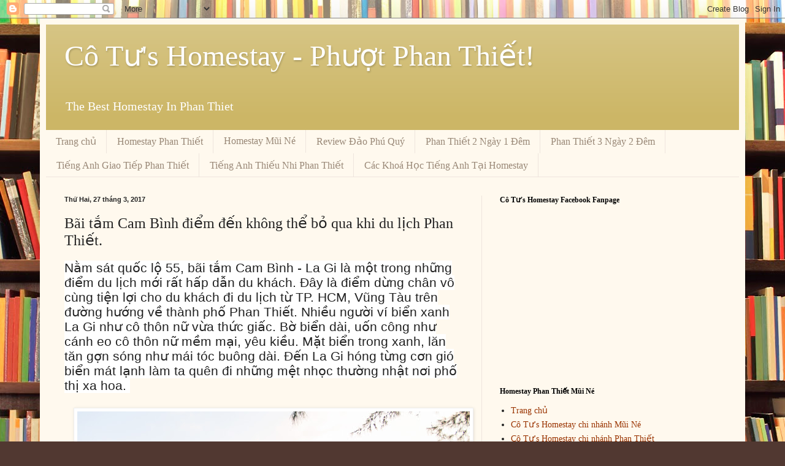

--- FILE ---
content_type: text/html; charset=UTF-8
request_url: http://www.cotuhomestay.com/2017/03/bai-tam-cam-binh-iem-en-khong-bo-qua.html
body_size: 25234
content:
<!DOCTYPE html>
<html class='v2' dir='ltr' lang='vi'>
<head>
<link href='https://www.blogger.com/static/v1/widgets/335934321-css_bundle_v2.css' rel='stylesheet' type='text/css'/>
<meta content='width=1100' name='viewport'/>
<meta content='text/html; charset=UTF-8' http-equiv='Content-Type'/>
<meta content='blogger' name='generator'/>
<link href='http://www.cotuhomestay.com/favicon.ico' rel='icon' type='image/x-icon'/>
<link href='http://www.cotuhomestay.com/2017/03/bai-tam-cam-binh-iem-en-khong-bo-qua.html' rel='canonical'/>
<link rel="alternate" type="application/atom+xml" title="Cô Tư&#39;s Homestay - Phượt Phan Thiết! - Atom" href="http://www.cotuhomestay.com/feeds/posts/default" />
<link rel="alternate" type="application/rss+xml" title="Cô Tư&#39;s Homestay - Phượt Phan Thiết! - RSS" href="http://www.cotuhomestay.com/feeds/posts/default?alt=rss" />
<link rel="service.post" type="application/atom+xml" title="Cô Tư&#39;s Homestay - Phượt Phan Thiết! - Atom" href="https://www.blogger.com/feeds/2323395100621688773/posts/default" />

<link rel="alternate" type="application/atom+xml" title="Cô Tư&#39;s Homestay - Phượt Phan Thiết! - Atom" href="http://www.cotuhomestay.com/feeds/9040283658616696384/comments/default" />
<!--Can't find substitution for tag [blog.ieCssRetrofitLinks]-->
<link href='https://blogger.googleusercontent.com/img/b/R29vZ2xl/AVvXsEisKqbe9qwa2zFx73sB4BBCAMF4ibXsBoXutNf_xVtkk5UBidmuDc7puqpxfhJr48nzHvi8KZ3qw36laJrsnua4zC8M3Uohmnq7ZKuiM1Aw9GJxftvv7EOnzT8Ab_VlJvAvl9zBwNU8uXQ/s640/cam2.jpg' rel='image_src'/>
<meta content='Bãi tắm Cam Bình điểm đến không thể bỏ qua khi du lịch Phan Thiết.' name='description'/>
<meta content='http://www.cotuhomestay.com/2017/03/bai-tam-cam-binh-iem-en-khong-bo-qua.html' property='og:url'/>
<meta content='Bãi tắm Cam Bình điểm đến không thể bỏ qua khi du lịch Phan Thiết.' property='og:title'/>
<meta content='Bãi tắm Cam Bình điểm đến không thể bỏ qua khi du lịch Phan Thiết.' property='og:description'/>
<meta content='https://blogger.googleusercontent.com/img/b/R29vZ2xl/AVvXsEisKqbe9qwa2zFx73sB4BBCAMF4ibXsBoXutNf_xVtkk5UBidmuDc7puqpxfhJr48nzHvi8KZ3qw36laJrsnua4zC8M3Uohmnq7ZKuiM1Aw9GJxftvv7EOnzT8Ab_VlJvAvl9zBwNU8uXQ/w1200-h630-p-k-no-nu/cam2.jpg' property='og:image'/>
<title>Cô Tư's Homestay - Phượt Phan Thiết!: Bãi tắm Cam Bình điểm đến không thể bỏ qua khi du lịch Phan Thiết.</title>
<style id='page-skin-1' type='text/css'><!--
/*
-----------------------------------------------
Blogger Template Style
Name:     Simple
Designer: Blogger
URL:      www.blogger.com
----------------------------------------------- */
/* Content
----------------------------------------------- */
body {
font: normal normal 14px Georgia, Utopia, 'Palatino Linotype', Palatino, serif;
color: #222222;
background: #513831 url(//themes.googleusercontent.com/image?id=1KH22PlFqsiVYxboQNAoJjYmRbw5M4REHmdJbHT5M2x9zVMGrCqwSjZvaQW_A10KPc6Il) repeat scroll top center /* Credit: luoman (https://www.istockphoto.com/googleimages.php?id=11394138&amp;platform=blogger) */;
padding: 0 40px 40px 40px;
}
html body .region-inner {
min-width: 0;
max-width: 100%;
width: auto;
}
h2 {
font-size: 22px;
}
a:link {
text-decoration:none;
color: #993300;
}
a:visited {
text-decoration:none;
color: #888888;
}
a:hover {
text-decoration:underline;
color: #ff1900;
}
.body-fauxcolumn-outer .fauxcolumn-inner {
background: transparent none repeat scroll top left;
_background-image: none;
}
.body-fauxcolumn-outer .cap-top {
position: absolute;
z-index: 1;
height: 400px;
width: 100%;
}
.body-fauxcolumn-outer .cap-top .cap-left {
width: 100%;
background: transparent none repeat-x scroll top left;
_background-image: none;
}
.content-outer {
-moz-box-shadow: 0 0 40px rgba(0, 0, 0, .15);
-webkit-box-shadow: 0 0 5px rgba(0, 0, 0, .15);
-goog-ms-box-shadow: 0 0 10px #333333;
box-shadow: 0 0 40px rgba(0, 0, 0, .15);
margin-bottom: 1px;
}
.content-inner {
padding: 10px 10px;
}
.content-inner {
background-color: #fff9ee;
}
/* Header
----------------------------------------------- */
.header-outer {
background: #ccb666 url(https://resources.blogblog.com/blogblog/data/1kt/simple/gradients_light.png) repeat-x scroll 0 -400px;
_background-image: none;
}
.Header h1 {
font: normal normal 48px Georgia, Utopia, 'Palatino Linotype', Palatino, serif;
color: #ffffff;
text-shadow: 1px 2px 3px rgba(0, 0, 0, .2);
}
.Header h1 a {
color: #ffffff;
}
.Header .description {
font-size: 140%;
color: #ffffff;
}
.header-inner .Header .titlewrapper {
padding: 22px 30px;
}
.header-inner .Header .descriptionwrapper {
padding: 0 30px;
}
/* Tabs
----------------------------------------------- */
.tabs-inner .section:first-child {
border-top: 0 solid #eee5dd;
}
.tabs-inner .section:first-child ul {
margin-top: -0;
border-top: 0 solid #eee5dd;
border-left: 0 solid #eee5dd;
border-right: 0 solid #eee5dd;
}
.tabs-inner .widget ul {
background: #fff9ee none repeat-x scroll 0 -800px;
_background-image: none;
border-bottom: 1px solid #eee5dd;
margin-top: 0;
margin-left: -30px;
margin-right: -30px;
}
.tabs-inner .widget li a {
display: inline-block;
padding: .6em 1em;
font: normal normal 16px Georgia, Utopia, 'Palatino Linotype', Palatino, serif;
color: #998877;
border-left: 1px solid #fff9ee;
border-right: 1px solid #eee5dd;
}
.tabs-inner .widget li:first-child a {
border-left: none;
}
.tabs-inner .widget li.selected a, .tabs-inner .widget li a:hover {
color: #000000;
background-color: #fff9ee;
text-decoration: none;
}
/* Columns
----------------------------------------------- */
.main-outer {
border-top: 0 solid #eee5dd;
}
.fauxcolumn-left-outer .fauxcolumn-inner {
border-right: 1px solid #eee5dd;
}
.fauxcolumn-right-outer .fauxcolumn-inner {
border-left: 1px solid #eee5dd;
}
/* Headings
----------------------------------------------- */
div.widget > h2,
div.widget h2.title {
margin: 0 0 1em 0;
font: normal bold 12px Georgia, Utopia, 'Palatino Linotype', Palatino, serif;
color: #000000;
}
/* Widgets
----------------------------------------------- */
.widget .zippy {
color: #999999;
text-shadow: 2px 2px 1px rgba(0, 0, 0, .1);
}
.widget .popular-posts ul {
list-style: none;
}
/* Posts
----------------------------------------------- */
h2.date-header {
font: normal bold 11px Arial, Tahoma, Helvetica, FreeSans, sans-serif;
}
.date-header span {
background-color: transparent;
color: #222222;
padding: inherit;
letter-spacing: inherit;
margin: inherit;
}
.main-inner {
padding-top: 30px;
padding-bottom: 30px;
}
.main-inner .column-center-inner {
padding: 0 15px;
}
.main-inner .column-center-inner .section {
margin: 0 15px;
}
.post {
margin: 0 0 25px 0;
}
h3.post-title, .comments h4 {
font: normal normal 24px Georgia, Utopia, 'Palatino Linotype', Palatino, serif;
margin: .75em 0 0;
}
.post-body {
font-size: 110%;
line-height: 1.4;
position: relative;
}
.post-body img, .post-body .tr-caption-container, .Profile img, .Image img,
.BlogList .item-thumbnail img {
padding: 2px;
background: #ffffff;
border: 1px solid #eeeeee;
-moz-box-shadow: 1px 1px 5px rgba(0, 0, 0, .1);
-webkit-box-shadow: 1px 1px 5px rgba(0, 0, 0, .1);
box-shadow: 1px 1px 5px rgba(0, 0, 0, .1);
}
.post-body img, .post-body .tr-caption-container {
padding: 5px;
}
.post-body .tr-caption-container {
color: #222222;
}
.post-body .tr-caption-container img {
padding: 0;
background: transparent;
border: none;
-moz-box-shadow: 0 0 0 rgba(0, 0, 0, .1);
-webkit-box-shadow: 0 0 0 rgba(0, 0, 0, .1);
box-shadow: 0 0 0 rgba(0, 0, 0, .1);
}
.post-header {
margin: 0 0 1.5em;
line-height: 1.6;
font-size: 90%;
}
.post-footer {
margin: 20px -2px 0;
padding: 5px 10px;
color: #666555;
background-color: #eee9dd;
border-bottom: 1px solid #eeeeee;
line-height: 1.6;
font-size: 90%;
}
#comments .comment-author {
padding-top: 1.5em;
border-top: 1px solid #eee5dd;
background-position: 0 1.5em;
}
#comments .comment-author:first-child {
padding-top: 0;
border-top: none;
}
.avatar-image-container {
margin: .2em 0 0;
}
#comments .avatar-image-container img {
border: 1px solid #eeeeee;
}
/* Comments
----------------------------------------------- */
.comments .comments-content .icon.blog-author {
background-repeat: no-repeat;
background-image: url([data-uri]);
}
.comments .comments-content .loadmore a {
border-top: 1px solid #999999;
border-bottom: 1px solid #999999;
}
.comments .comment-thread.inline-thread {
background-color: #eee9dd;
}
.comments .continue {
border-top: 2px solid #999999;
}
/* Accents
---------------------------------------------- */
.section-columns td.columns-cell {
border-left: 1px solid #eee5dd;
}
.blog-pager {
background: transparent none no-repeat scroll top center;
}
.blog-pager-older-link, .home-link,
.blog-pager-newer-link {
background-color: #fff9ee;
padding: 5px;
}
.footer-outer {
border-top: 0 dashed #bbbbbb;
}
/* Mobile
----------------------------------------------- */
body.mobile  {
background-size: auto;
}
.mobile .body-fauxcolumn-outer {
background: transparent none repeat scroll top left;
}
.mobile .body-fauxcolumn-outer .cap-top {
background-size: 100% auto;
}
.mobile .content-outer {
-webkit-box-shadow: 0 0 3px rgba(0, 0, 0, .15);
box-shadow: 0 0 3px rgba(0, 0, 0, .15);
}
.mobile .tabs-inner .widget ul {
margin-left: 0;
margin-right: 0;
}
.mobile .post {
margin: 0;
}
.mobile .main-inner .column-center-inner .section {
margin: 0;
}
.mobile .date-header span {
padding: 0.1em 10px;
margin: 0 -10px;
}
.mobile h3.post-title {
margin: 0;
}
.mobile .blog-pager {
background: transparent none no-repeat scroll top center;
}
.mobile .footer-outer {
border-top: none;
}
.mobile .main-inner, .mobile .footer-inner {
background-color: #fff9ee;
}
.mobile-index-contents {
color: #222222;
}
.mobile-link-button {
background-color: #993300;
}
.mobile-link-button a:link, .mobile-link-button a:visited {
color: #ffffff;
}
.mobile .tabs-inner .section:first-child {
border-top: none;
}
.mobile .tabs-inner .PageList .widget-content {
background-color: #fff9ee;
color: #000000;
border-top: 1px solid #eee5dd;
border-bottom: 1px solid #eee5dd;
}
.mobile .tabs-inner .PageList .widget-content .pagelist-arrow {
border-left: 1px solid #eee5dd;
}

--></style>
<style id='template-skin-1' type='text/css'><!--
body {
min-width: 1150px;
}
.content-outer, .content-fauxcolumn-outer, .region-inner {
min-width: 1150px;
max-width: 1150px;
_width: 1150px;
}
.main-inner .columns {
padding-left: 0;
padding-right: 420px;
}
.main-inner .fauxcolumn-center-outer {
left: 0;
right: 420px;
/* IE6 does not respect left and right together */
_width: expression(this.parentNode.offsetWidth -
parseInt("0") -
parseInt("420px") + 'px');
}
.main-inner .fauxcolumn-left-outer {
width: 0;
}
.main-inner .fauxcolumn-right-outer {
width: 420px;
}
.main-inner .column-left-outer {
width: 0;
right: 100%;
margin-left: -0;
}
.main-inner .column-right-outer {
width: 420px;
margin-right: -420px;
}
#layout {
min-width: 0;
}
#layout .content-outer {
min-width: 0;
width: 800px;
}
#layout .region-inner {
min-width: 0;
width: auto;
}
body#layout div.add_widget {
padding: 8px;
}
body#layout div.add_widget a {
margin-left: 32px;
}
--></style>
<style>
    body {background-image:url(\/\/themes.googleusercontent.com\/image?id=1KH22PlFqsiVYxboQNAoJjYmRbw5M4REHmdJbHT5M2x9zVMGrCqwSjZvaQW_A10KPc6Il);}
    
@media (max-width: 200px) { body {background-image:url(\/\/themes.googleusercontent.com\/image?id=1KH22PlFqsiVYxboQNAoJjYmRbw5M4REHmdJbHT5M2x9zVMGrCqwSjZvaQW_A10KPc6Il&options=w200);}}
@media (max-width: 400px) and (min-width: 201px) { body {background-image:url(\/\/themes.googleusercontent.com\/image?id=1KH22PlFqsiVYxboQNAoJjYmRbw5M4REHmdJbHT5M2x9zVMGrCqwSjZvaQW_A10KPc6Il&options=w400);}}
@media (max-width: 800px) and (min-width: 401px) { body {background-image:url(\/\/themes.googleusercontent.com\/image?id=1KH22PlFqsiVYxboQNAoJjYmRbw5M4REHmdJbHT5M2x9zVMGrCqwSjZvaQW_A10KPc6Il&options=w800);}}
@media (max-width: 1200px) and (min-width: 801px) { body {background-image:url(\/\/themes.googleusercontent.com\/image?id=1KH22PlFqsiVYxboQNAoJjYmRbw5M4REHmdJbHT5M2x9zVMGrCqwSjZvaQW_A10KPc6Il&options=w1200);}}
/* Last tag covers anything over one higher than the previous max-size cap. */
@media (min-width: 1201px) { body {background-image:url(\/\/themes.googleusercontent.com\/image?id=1KH22PlFqsiVYxboQNAoJjYmRbw5M4REHmdJbHT5M2x9zVMGrCqwSjZvaQW_A10KPc6Il&options=w1600);}}
  </style>
<link href='https://www.blogger.com/dyn-css/authorization.css?targetBlogID=2323395100621688773&amp;zx=fcf551dd-e172-4940-b043-5997a0a0a57d' media='none' onload='if(media!=&#39;all&#39;)media=&#39;all&#39;' rel='stylesheet'/><noscript><link href='https://www.blogger.com/dyn-css/authorization.css?targetBlogID=2323395100621688773&amp;zx=fcf551dd-e172-4940-b043-5997a0a0a57d' rel='stylesheet'/></noscript>
<meta name='google-adsense-platform-account' content='ca-host-pub-1556223355139109'/>
<meta name='google-adsense-platform-domain' content='blogspot.com'/>

</head>
<body class='loading variant-literate'>
<div class='navbar section' id='navbar' name='Thanh điều hướng'><div class='widget Navbar' data-version='1' id='Navbar1'><script type="text/javascript">
    function setAttributeOnload(object, attribute, val) {
      if(window.addEventListener) {
        window.addEventListener('load',
          function(){ object[attribute] = val; }, false);
      } else {
        window.attachEvent('onload', function(){ object[attribute] = val; });
      }
    }
  </script>
<div id="navbar-iframe-container"></div>
<script type="text/javascript" src="https://apis.google.com/js/platform.js"></script>
<script type="text/javascript">
      gapi.load("gapi.iframes:gapi.iframes.style.bubble", function() {
        if (gapi.iframes && gapi.iframes.getContext) {
          gapi.iframes.getContext().openChild({
              url: 'https://www.blogger.com/navbar/2323395100621688773?po\x3d9040283658616696384\x26origin\x3dhttp://www.cotuhomestay.com',
              where: document.getElementById("navbar-iframe-container"),
              id: "navbar-iframe"
          });
        }
      });
    </script><script type="text/javascript">
(function() {
var script = document.createElement('script');
script.type = 'text/javascript';
script.src = '//pagead2.googlesyndication.com/pagead/js/google_top_exp.js';
var head = document.getElementsByTagName('head')[0];
if (head) {
head.appendChild(script);
}})();
</script>
</div></div>
<div class='body-fauxcolumns'>
<div class='fauxcolumn-outer body-fauxcolumn-outer'>
<div class='cap-top'>
<div class='cap-left'></div>
<div class='cap-right'></div>
</div>
<div class='fauxborder-left'>
<div class='fauxborder-right'></div>
<div class='fauxcolumn-inner'>
</div>
</div>
<div class='cap-bottom'>
<div class='cap-left'></div>
<div class='cap-right'></div>
</div>
</div>
</div>
<div class='content'>
<div class='content-fauxcolumns'>
<div class='fauxcolumn-outer content-fauxcolumn-outer'>
<div class='cap-top'>
<div class='cap-left'></div>
<div class='cap-right'></div>
</div>
<div class='fauxborder-left'>
<div class='fauxborder-right'></div>
<div class='fauxcolumn-inner'>
</div>
</div>
<div class='cap-bottom'>
<div class='cap-left'></div>
<div class='cap-right'></div>
</div>
</div>
</div>
<div class='content-outer'>
<div class='content-cap-top cap-top'>
<div class='cap-left'></div>
<div class='cap-right'></div>
</div>
<div class='fauxborder-left content-fauxborder-left'>
<div class='fauxborder-right content-fauxborder-right'></div>
<div class='content-inner'>
<header>
<div class='header-outer'>
<div class='header-cap-top cap-top'>
<div class='cap-left'></div>
<div class='cap-right'></div>
</div>
<div class='fauxborder-left header-fauxborder-left'>
<div class='fauxborder-right header-fauxborder-right'></div>
<div class='region-inner header-inner'>
<div class='header section' id='header' name='Tiêu đề'><div class='widget Header' data-version='1' id='Header1'>
<div id='header-inner'>
<div class='titlewrapper'>
<h1 class='title'>
<a href='http://www.cotuhomestay.com/'>
Cô Tư's Homestay - Phượt Phan Thiết!
</a>
</h1>
</div>
<div class='descriptionwrapper'>
<p class='description'><span>The Best Homestay In Phan Thiet</span></p>
</div>
</div>
</div></div>
</div>
</div>
<div class='header-cap-bottom cap-bottom'>
<div class='cap-left'></div>
<div class='cap-right'></div>
</div>
</div>
</header>
<div class='tabs-outer'>
<div class='tabs-cap-top cap-top'>
<div class='cap-left'></div>
<div class='cap-right'></div>
</div>
<div class='fauxborder-left tabs-fauxborder-left'>
<div class='fauxborder-right tabs-fauxborder-right'></div>
<div class='region-inner tabs-inner'>
<div class='tabs section' id='crosscol' name='Trên tất cả các cột'><div class='widget PageList' data-version='1' id='PageList1'>
<h2>Trang</h2>
<div class='widget-content'>
<ul>
<li>
<a href='http://www.cotuhomestay.com/'>Trang chủ</a>
</li>
<li>
<a href='http://www.cotuhomestay.com/2016/10/gia-cac-loai-phong-dorm-phong-on-leu.html'>Homestay Phan Thiết </a>
</li>
<li>
<a href='http://www.cotuhomestay.com/2018/02/gia-cac-loai-phong-va-dich-vu-tai-co.html'>Homestay Mũi Né</a>
</li>
<li>
<a href='http://www.cotuhomestay.com/2017/09/ao-phu-quy-cu-lao-thu-binh-thuan-chia.html'>Review Đảo Phú Quý </a>
</li>
<li>
<a href='http://www.cotuhomestay.com/2016/11/weekend-get-away-voi-2-ngay-1-em-en.html'>Phan Thiết 2 Ngày 1 Đêm</a>
</li>
<li>
<a href='http://www.cotuhomestay.com/2016/10/3-ngay-2-em-vi-vu-phan-thiet-binh-thuan.html'>Phan Thiết 3 Ngày 2 Đêm </a>
</li>
<li>
<a href='https://www.facebook.com/SpeakEnglishConfidently.CoTuHomestay/'>Tiếng Anh Giao Tiếp Phan Thiết</a>
</li>
<li>
<a href='https://www.facebook.com/tienganhthieunhiphanthiet/'>Tiếng Anh Thiếu Nhi Phan Thiết </a>
</li>
<li>
<a href='http://www.cotuhomestay.com/2019/03/cac-khoa-hoc-tieng-anh-tai-co-tus.html'>Các Khoá Học Tiếng Anh Tại Homestay</a>
</li>
</ul>
<div class='clear'></div>
</div>
</div></div>
<div class='tabs no-items section' id='crosscol-overflow' name='Cross-Column 2'></div>
</div>
</div>
<div class='tabs-cap-bottom cap-bottom'>
<div class='cap-left'></div>
<div class='cap-right'></div>
</div>
</div>
<div class='main-outer'>
<div class='main-cap-top cap-top'>
<div class='cap-left'></div>
<div class='cap-right'></div>
</div>
<div class='fauxborder-left main-fauxborder-left'>
<div class='fauxborder-right main-fauxborder-right'></div>
<div class='region-inner main-inner'>
<div class='columns fauxcolumns'>
<div class='fauxcolumn-outer fauxcolumn-center-outer'>
<div class='cap-top'>
<div class='cap-left'></div>
<div class='cap-right'></div>
</div>
<div class='fauxborder-left'>
<div class='fauxborder-right'></div>
<div class='fauxcolumn-inner'>
</div>
</div>
<div class='cap-bottom'>
<div class='cap-left'></div>
<div class='cap-right'></div>
</div>
</div>
<div class='fauxcolumn-outer fauxcolumn-left-outer'>
<div class='cap-top'>
<div class='cap-left'></div>
<div class='cap-right'></div>
</div>
<div class='fauxborder-left'>
<div class='fauxborder-right'></div>
<div class='fauxcolumn-inner'>
</div>
</div>
<div class='cap-bottom'>
<div class='cap-left'></div>
<div class='cap-right'></div>
</div>
</div>
<div class='fauxcolumn-outer fauxcolumn-right-outer'>
<div class='cap-top'>
<div class='cap-left'></div>
<div class='cap-right'></div>
</div>
<div class='fauxborder-left'>
<div class='fauxborder-right'></div>
<div class='fauxcolumn-inner'>
</div>
</div>
<div class='cap-bottom'>
<div class='cap-left'></div>
<div class='cap-right'></div>
</div>
</div>
<!-- corrects IE6 width calculation -->
<div class='columns-inner'>
<div class='column-center-outer'>
<div class='column-center-inner'>
<div class='main section' id='main' name='Số điện thoại chính'><div class='widget Blog' data-version='1' id='Blog1'>
<div class='blog-posts hfeed'>

          <div class="date-outer">
        
<h2 class='date-header'><span>Thứ Hai, 27 tháng 3, 2017</span></h2>

          <div class="date-posts">
        
<div class='post-outer'>
<div class='post hentry uncustomized-post-template' itemprop='blogPost' itemscope='itemscope' itemtype='http://schema.org/BlogPosting'>
<meta content='https://blogger.googleusercontent.com/img/b/R29vZ2xl/AVvXsEisKqbe9qwa2zFx73sB4BBCAMF4ibXsBoXutNf_xVtkk5UBidmuDc7puqpxfhJr48nzHvi8KZ3qw36laJrsnua4zC8M3Uohmnq7ZKuiM1Aw9GJxftvv7EOnzT8Ab_VlJvAvl9zBwNU8uXQ/s640/cam2.jpg' itemprop='image_url'/>
<meta content='2323395100621688773' itemprop='blogId'/>
<meta content='9040283658616696384' itemprop='postId'/>
<a name='9040283658616696384'></a>
<h3 class='post-title entry-title' itemprop='name'>
Bãi tắm Cam Bình điểm đến không thể bỏ qua khi du lịch Phan Thiết.
</h3>
<div class='post-header'>
<div class='post-header-line-1'></div>
</div>
<div class='post-body entry-content' id='post-body-9040283658616696384' itemprop='articleBody'>
<div class="MsoNormal">
<span style="background-color: white; font-family: &quot;calibri&quot; , sans-serif; font-size: 16pt; line-height: 115%;">Nằm
sát quốc lộ 55, bãi tắm Cam Bình - La Gi là một trong những điểm du lịch mới rất
hấp dẫn du khách. Đây là điểm dừng chân vô cùng tiện lợi cho du khách đi du lịch
từ TP. HCM, Vũng Tàu trên đường hướng về thành phố Phan Thiết. Nhiều người ví
biển xanh La Gi như cô thôn nữ vừa thức giấc. Bờ biển dài, uốn công như cánh eo
cô thôn nữ mềm mại, yêu kiều. Mặt biển trong xanh, lăn tăn gợn sóng như mái tóc
buông dài. Đến La Gi hóng từng cơn gió biển mát lạnh làm ta quên đi những mệt
nhọc thường nhật nơi phố thị xa hoa.&nbsp;</span></div>
<div class="MsoNormal">
<span style="background-color: white; font-family: &quot;calibri&quot; , sans-serif; font-size: 16pt; line-height: 115%;"><br /></span></div>
<div class="MsoNormal">
<div class="separator" style="clear: both; text-align: center;">
<a href="https://blogger.googleusercontent.com/img/b/R29vZ2xl/AVvXsEisKqbe9qwa2zFx73sB4BBCAMF4ibXsBoXutNf_xVtkk5UBidmuDc7puqpxfhJr48nzHvi8KZ3qw36laJrsnua4zC8M3Uohmnq7ZKuiM1Aw9GJxftvv7EOnzT8Ab_VlJvAvl9zBwNU8uXQ/s1600/cam2.jpg" imageanchor="1" style="margin-left: 1em; margin-right: 1em;"><img border="0" height="426" src="https://blogger.googleusercontent.com/img/b/R29vZ2xl/AVvXsEisKqbe9qwa2zFx73sB4BBCAMF4ibXsBoXutNf_xVtkk5UBidmuDc7puqpxfhJr48nzHvi8KZ3qw36laJrsnua4zC8M3Uohmnq7ZKuiM1Aw9GJxftvv7EOnzT8Ab_VlJvAvl9zBwNU8uXQ/s640/cam2.jpg" width="640" /></a></div>
<div style="text-align: center;">
<span style="background-color: white; font-family: &quot;calibri&quot; , sans-serif; font-size: 16pt; line-height: 115%;"><br /></span></div>
</div>
<div class="MsoNormal">
<span style="background-color: white; font-family: &quot;calibri&quot; , sans-serif; font-size: 16pt; line-height: 115%;">La Gi vốn là một thị trấn nhỏ thuộc huyện
Hàm Tân được nâng cấp và mở rộng lên làm thị xã vào năm 2005. Chứng kiến nét
yên bình và tỉnh lặng của thị xã La Gi khiến những người lần đầu tiên đặt chân
đến đây có cảm giác như đây là một đô thị bị lãng quên.&nbsp;</span><br />
<div style="text-align: left;">
<span style="background-color: white; font-family: calibri, sans-serif; font-size: 16pt;">Thị xã La Gi ngoài việc
sở hữu cảng La Gi là một trong những cảng cá thuộc vào loại lớn nhất tỉnh Bình
Thuận và khu vực thì nơi đây còn có bãi biển Cam Bình là một bãi tắm khá đẹp với
bờ biển trải rộng ánh vàng bóng nắng được bao phủ bởi những hàng Dương ngút
ngàn, đủ sức để trở thành một địa chỉ dã ngoại khá lý tưởng.&nbsp;</span></div>
</div>
<div class="MsoNormal">
<span style="background-color: white; font-family: &quot;calibri&quot; , sans-serif; font-size: 16pt; line-height: 115%;"><br /></span></div>
<div class="MsoNormal">
<div class="separator" style="clear: both; text-align: center;">
<a href="https://blogger.googleusercontent.com/img/b/R29vZ2xl/AVvXsEibmPGNG2c59My20PLjcAgqoYibmfXck2LgiBqgPCKqjqj9uL9hLJ2-WUafJT7drVdxIGJ2K-Y8CD1gYQ5QJalUei8fGJq-Cy47i2ASiwOCA2XlWAWnPWfZ38ah42-Sv4xiGxYbklK4wFg/s1600/cam3.jpg" imageanchor="1" style="margin-left: 1em; margin-right: 1em;"><img border="0" height="640" src="https://blogger.googleusercontent.com/img/b/R29vZ2xl/AVvXsEibmPGNG2c59My20PLjcAgqoYibmfXck2LgiBqgPCKqjqj9uL9hLJ2-WUafJT7drVdxIGJ2K-Y8CD1gYQ5QJalUei8fGJq-Cy47i2ASiwOCA2XlWAWnPWfZ38ah42-Sv4xiGxYbklK4wFg/s640/cam3.jpg" width="478" /></a></div>
<div style="text-align: center;">
<span style="background-color: white; font-family: &quot;calibri&quot; , sans-serif; font-size: 16pt; line-height: 115%;"><br /></span></div>
</div>
<div class="MsoNormal">
<span style="background-color: white; font-family: &quot;calibri&quot; , sans-serif; font-size: 16pt; line-height: 115%;">Dừng chân bên biển
Cam Bình trên các hành trình du lịch Phan Thiết của mình, du khách bên cạnh việc
được vẫy vùng cùng sóng biển giữa một không gian yên bình thì còn có thể thỏa sức
thưởng thức đủ các loại hải sản tươi sống được ngư dân vừa đánh bắt với giá cực
kỳ bình dân. Nếu có thời gian, du khách có thể cân nhắc nghĩ lại một đêm tại
các resort như: Đất Lành, Ba Thật, Mỏm Đá Chim... vừa để tìm kiếm sự yên tỉnh
khi rời xa phố thị ồn ào vừa có thể kết hợp tham quan khám phá đảo Hòn Bà kiều
diễm giữa biển khơi.&nbsp;</span></div>
<div class="MsoNormal">
<span style="background-color: white; font-family: &quot;calibri&quot; , sans-serif; font-size: 16pt; line-height: 115%;"><br /></span></div>
<div class="MsoNormal">
<div class="separator" style="clear: both; text-align: center;">
<a href="https://blogger.googleusercontent.com/img/b/R29vZ2xl/AVvXsEi3EbVzXw9ZCpXLe-HHgljguyTNzqTIWeOX54SBNfewVBPMuJpB7bS62VUy9Lp78T4DOEFwWdYr34w86W-N7ZkL0BgnwybawdDDWhnbLyfjN_QirAtzrUS0z9z5NR_BssYWzQmmWfu0d3M/s1600/cam.jpg" imageanchor="1" style="margin-left: 1em; margin-right: 1em;"><img border="0" height="640" src="https://blogger.googleusercontent.com/img/b/R29vZ2xl/AVvXsEi3EbVzXw9ZCpXLe-HHgljguyTNzqTIWeOX54SBNfewVBPMuJpB7bS62VUy9Lp78T4DOEFwWdYr34w86W-N7ZkL0BgnwybawdDDWhnbLyfjN_QirAtzrUS0z9z5NR_BssYWzQmmWfu0d3M/s640/cam.jpg" width="480" /></a></div>
<div style="text-align: center;">
<span style="background-color: white; font-family: &quot;calibri&quot; , sans-serif; font-size: 16pt; line-height: 115%;"><br /></span></div>
</div>
<div class="MsoNormal">
<span style="background-color: white; font-family: &quot;calibri&quot; , sans-serif; font-size: 16pt; line-height: 115%;">Đến với La Gi, du khách có nhiều cung đường để lựa chọn, ngoài cung đường quốc lộ 1 đến ngã ba 46, rẽ phải vào thị xã La Gi thì du khách có thể chọn một cung đường được nhiều phượt thủ du lịch Phan Thiết đánh
giá khá đẹp là Cung đường đi theo quốc lộ 51, đếm thị xa Bà Rịa thì rẽ về hướng
thị trấn Đất Đỏ, đi qua các khu du lịch Hồ Cốc, Hồ Tràm men theo quốc lộ 55 chạy
dọc biển là đến thị xã La Gi.</span><span style="font-family: &quot;calibri&quot; , &quot;sans-serif&quot;; font-size: 16.0pt; line-height: 115%;"><o:p></o:p></span><br />
<span style="background-color: white; font-family: &quot;calibri&quot; , sans-serif; font-size: 16pt; line-height: 115%;"><br /></span>
<span style="background-color: white; font-family: &quot;calibri&quot; , sans-serif; font-size: 16pt; line-height: 115%;"><span style="color: #797979; font-family: calibri; font-size: 21.3333px;">💞 Có thể bạn quan tâm:</span></span><br />
<span style="background-color: white; font-family: &quot;calibri&quot; , sans-serif; font-size: 16pt; line-height: 115%;"><span style="color: #797979; font-family: calibri; font-size: 21.3333px;"><br /></span></span>
<span style="background-color: white; font-family: &quot;calibri&quot; , sans-serif; font-size: 16pt; line-height: 115%;"><span style="color: #0000ee; font-family: calibri; font-size: 21.3333px;">👌 <a href="http://www.cotuhomestay.com/2017/03/mon-ngon-dan-da-trung-muc-phan-thiet.html" target="_blank">Món ngon dân dã - Trứng mực Phan Thiết</a></span></span></div>
<div style='clear: both;'></div>
</div>
<div class='post-footer'>
<div class='post-footer-line post-footer-line-1'>
<span class='post-author vcard'>
</span>
<span class='post-timestamp'>
vào lúc
<meta content='http://www.cotuhomestay.com/2017/03/bai-tam-cam-binh-iem-en-khong-bo-qua.html' itemprop='url'/>
<a class='timestamp-link' href='http://www.cotuhomestay.com/2017/03/bai-tam-cam-binh-iem-en-khong-bo-qua.html' rel='bookmark' title='permanent link'><abbr class='published' itemprop='datePublished' title='2017-03-27T22:55:00-07:00'>22:55</abbr></a>
</span>
<span class='post-comment-link'>
</span>
<span class='post-icons'>
<span class='item-control blog-admin pid-695576200'>
<a href='https://www.blogger.com/post-edit.g?blogID=2323395100621688773&postID=9040283658616696384&from=pencil' title='Sửa Bài đăng'>
<img alt='' class='icon-action' height='18' src='https://resources.blogblog.com/img/icon18_edit_allbkg.gif' width='18'/>
</a>
</span>
</span>
<div class='post-share-buttons goog-inline-block'>
<a class='goog-inline-block share-button sb-email' href='https://www.blogger.com/share-post.g?blogID=2323395100621688773&postID=9040283658616696384&target=email' target='_blank' title='Gửi email bài đăng này'><span class='share-button-link-text'>Gửi email bài đăng này</span></a><a class='goog-inline-block share-button sb-blog' href='https://www.blogger.com/share-post.g?blogID=2323395100621688773&postID=9040283658616696384&target=blog' onclick='window.open(this.href, "_blank", "height=270,width=475"); return false;' target='_blank' title='BlogThis!'><span class='share-button-link-text'>BlogThis!</span></a><a class='goog-inline-block share-button sb-twitter' href='https://www.blogger.com/share-post.g?blogID=2323395100621688773&postID=9040283658616696384&target=twitter' target='_blank' title='Chia sẻ lên X'><span class='share-button-link-text'>Chia sẻ lên X</span></a><a class='goog-inline-block share-button sb-facebook' href='https://www.blogger.com/share-post.g?blogID=2323395100621688773&postID=9040283658616696384&target=facebook' onclick='window.open(this.href, "_blank", "height=430,width=640"); return false;' target='_blank' title='Chia sẻ lên Facebook'><span class='share-button-link-text'>Chia sẻ lên Facebook</span></a><a class='goog-inline-block share-button sb-pinterest' href='https://www.blogger.com/share-post.g?blogID=2323395100621688773&postID=9040283658616696384&target=pinterest' target='_blank' title='Chia sẻ lên Pinterest'><span class='share-button-link-text'>Chia sẻ lên Pinterest</span></a>
</div>
</div>
<div class='post-footer-line post-footer-line-2'>
<span class='post-labels'>
Nhãn:
<a href='http://www.cotuhomestay.com/search/label/Dia-diem-Phan-Thiet' rel='tag'>Dia-diem-Phan-Thiet</a>
</span>
</div>
<div class='post-footer-line post-footer-line-3'>
<span class='post-location'>
</span>
</div>
</div>
</div>
<div class='comments' id='comments'>
<a name='comments'></a>
<h4>Không có nhận xét nào:</h4>
<div id='Blog1_comments-block-wrapper'>
<dl class='avatar-comment-indent' id='comments-block'>
</dl>
</div>
<p class='comment-footer'>
<div class='comment-form'>
<a name='comment-form'></a>
<h4 id='comment-post-message'>Đăng nhận xét</h4>
<p>
</p>
<a href='https://www.blogger.com/comment/frame/2323395100621688773?po=9040283658616696384&hl=vi&saa=85391&origin=http://www.cotuhomestay.com' id='comment-editor-src'></a>
<iframe allowtransparency='true' class='blogger-iframe-colorize blogger-comment-from-post' frameborder='0' height='410px' id='comment-editor' name='comment-editor' src='' width='100%'></iframe>
<script src='https://www.blogger.com/static/v1/jsbin/1345082660-comment_from_post_iframe.js' type='text/javascript'></script>
<script type='text/javascript'>
      BLOG_CMT_createIframe('https://www.blogger.com/rpc_relay.html');
    </script>
</div>
</p>
</div>
</div>

        </div></div>
      
</div>
<div class='blog-pager' id='blog-pager'>
<span id='blog-pager-newer-link'>
<a class='blog-pager-newer-link' href='http://www.cotuhomestay.com/2017/03/oan-tau-hoa-chat-luong-cao-sai-gon-phan.html' id='Blog1_blog-pager-newer-link' title='Bài đăng Mới hơn'>Bài đăng Mới hơn</a>
</span>
<span id='blog-pager-older-link'>
<a class='blog-pager-older-link' href='http://www.cotuhomestay.com/2017/03/mon-ngon-dan-da-trung-muc-phan-thiet.html' id='Blog1_blog-pager-older-link' title='Bài đăng Cũ hơn'>Bài đăng Cũ hơn</a>
</span>
<a class='home-link' href='http://www.cotuhomestay.com/'>Trang chủ</a>
</div>
<div class='clear'></div>
<div class='post-feeds'>
<div class='feed-links'>
Đăng ký:
<a class='feed-link' href='http://www.cotuhomestay.com/feeds/9040283658616696384/comments/default' target='_blank' type='application/atom+xml'>Đăng Nhận xét (Atom)</a>
</div>
</div>
</div></div>
</div>
</div>
<div class='column-left-outer'>
<div class='column-left-inner'>
<aside>
</aside>
</div>
</div>
<div class='column-right-outer'>
<div class='column-right-inner'>
<aside>
<div class='sidebar section' id='sidebar-right-1'><div class='widget HTML' data-version='1' id='HTML1'>
<h2 class='title'>Cô Tư's Homestay Facebook Fanpage</h2>
<div class='widget-content'>
<iframe src="https://www.facebook.com/plugins/page.php?href=https%3A%2F%2Fwww.facebook.com%2Fcotuhomestay.phuotphanthiet%2F%3Fref%3Dsettings&tabs=timeline&width=380&height=250&small_header=false&adapt_container_width=true&hide_cover=false&show_facepile=true&appId" width="380" height="250" style="border:none;overflow:hidden" scrolling="no" frameborder="0" allowtransparency="true"></iframe>
</div>
<div class='clear'></div>
</div>
<div class='widget PageList' data-version='1' id='PageList8'>
<h2>Homestay Phan Thiết Mũi Né</h2>
<div class='widget-content'>
<ul>
<li>
<a href='http://www.cotuhomestay.com/'>Trang chủ</a>
</li>
<li>
<a href='http://www.cotuhomestay.com/2018/02/gia-cac-loai-phong-va-dich-vu-tai-co.html'>Cô Tư's Homestay chi nhánh Mũi Né</a>
</li>
<li>
<a href='http://www.cotuhomestay.com/2016/10/gia-cac-loai-phong-dorm-phong-on-leu.html'>Cô Tư's Homestay chi nhánh Phan Thiết </a>
</li>
<li>
<a href='http://www.cotuhomestay.com/2017/08/20-mon-toi-ngon-tai-phan-thiet-ban.html'>20 Món Ăn Tối Ngon Tại Phan Thiết</a>
</li>
<li>
<a href='http://www.cotuhomestay.com/2017/03/banh-ba-lai-mot-lan-se-mai-nho.html'>Bánh Bà Lai - Đặc Sản Phan Thiết</a>
</li>
<li>
<a href='http://www.cotuhomestay.com/2017/02/phan-thiet-2-ngay-1-em-gia-re-danh-cho.html'>Review Phan Thiết 2 Ngày 1 Đêm Tối Thiểu Chỉ Với...500 Ngàn!</a>
</li>
<li>
<a href='http://www.cotuhomestay.com/2016/12/sieu-hot-28-mon-toi-phan-thiet-phai-nen.html'>28 món ngon, đặc sản Phan Thiết phải thử một lần</a>
</li>
<li>
<a href='http://www.cotuhomestay.com/2016/12/cha-cuon-ca-trich-phan-thiet-la-ghien.html'>Chả cuốn cá trích Phan Thiết - Ăn là ghiền</a>
</li>
<li>
<a href='http://www.cotuhomestay.com/2016/10/ai-noi-phan-thiet-khong-co-gi-choi-se.html'>Tổng Hợp Tất Cả Các Địa Điểm Du Lịch Phượt Phan Thiết Mũi Né</a>
</li>
</ul>
<div class='clear'></div>
</div>
</div><div class='widget Label' data-version='1' id='Label2'>
<h2>Labels</h2>
<div class='widget-content list-label-widget-content'>
<ul>
<li>
<a dir='ltr' href='http://www.cotuhomestay.com/search/label/Actions%20Verbs'>Actions Verbs</a>
</li>
<li>
<a dir='ltr' href='http://www.cotuhomestay.com/search/label/Advertising'>Advertising</a>
</li>
<li>
<a dir='ltr' href='http://www.cotuhomestay.com/search/label/airport'>airport</a>
</li>
<li>
<a dir='ltr' href='http://www.cotuhomestay.com/search/label/Amazing%20Jeep%20Tour'>Amazing Jeep Tour</a>
</li>
<li>
<a dir='ltr' href='http://www.cotuhomestay.com/search/label/Apps'>Apps</a>
</li>
<li>
<a dir='ltr' href='http://www.cotuhomestay.com/search/label/Art%201'>Art 1</a>
</li>
<li>
<a dir='ltr' href='http://www.cotuhomestay.com/search/label/Art%202'>Art 2</a>
</li>
<li>
<a dir='ltr' href='http://www.cotuhomestay.com/search/label/Banking'>Banking</a>
</li>
<li>
<a dir='ltr' href='http://www.cotuhomestay.com/search/label/books'>books</a>
</li>
<li>
<a dir='ltr' href='http://www.cotuhomestay.com/search/label/broken%20up'>broken up</a>
</li>
<li>
<a dir='ltr' href='http://www.cotuhomestay.com/search/label/Cakes'>Cakes</a>
</li>
<li>
<a dir='ltr' href='http://www.cotuhomestay.com/search/label/cambridge%20starters'>cambridge starters</a>
</li>
<li>
<a dir='ltr' href='http://www.cotuhomestay.com/search/label/Celebrities'>Celebrities</a>
</li>
<li>
<a dir='ltr' href='http://www.cotuhomestay.com/search/label/Charity'>Charity</a>
</li>
<li>
<a dir='ltr' href='http://www.cotuhomestay.com/search/label/christmas'>christmas</a>
</li>
<li>
<a dir='ltr' href='http://www.cotuhomestay.com/search/label/christmas-song'>christmas-song</a>
</li>
<li>
<a dir='ltr' href='http://www.cotuhomestay.com/search/label/clothes'>clothes</a>
</li>
<li>
<a dir='ltr' href='http://www.cotuhomestay.com/search/label/coffee'>coffee</a>
</li>
<li>
<a dir='ltr' href='http://www.cotuhomestay.com/search/label/color'>color</a>
</li>
<li>
<a dir='ltr' href='http://www.cotuhomestay.com/search/label/Continents'>Continents</a>
</li>
<li>
<a dir='ltr' href='http://www.cotuhomestay.com/search/label/Continents%20Part%201'>Continents Part 1</a>
</li>
<li>
<a dir='ltr' href='http://www.cotuhomestay.com/search/label/Continents%20Part%202'>Continents Part 2</a>
</li>
<li>
<a dir='ltr' href='http://www.cotuhomestay.com/search/label/coronavirus'>coronavirus</a>
</li>
<li>
<a dir='ltr' href='http://www.cotuhomestay.com/search/label/Countries%20-%20America'>Countries - America</a>
</li>
<li>
<a dir='ltr' href='http://www.cotuhomestay.com/search/label/Countries%20-%20Canada'>Countries - Canada</a>
</li>
<li>
<a dir='ltr' href='http://www.cotuhomestay.com/search/label/Countries%20-%20China'>Countries - China</a>
</li>
<li>
<a dir='ltr' href='http://www.cotuhomestay.com/search/label/Countries%20-%20England'>Countries - England</a>
</li>
<li>
<a dir='ltr' href='http://www.cotuhomestay.com/search/label/Countries%20-%20France'>Countries - France</a>
</li>
<li>
<a dir='ltr' href='http://www.cotuhomestay.com/search/label/Countries%20-%20Mexico'>Countries - Mexico</a>
</li>
<li>
<a dir='ltr' href='http://www.cotuhomestay.com/search/label/Countries%20-%20Singapore'>Countries - Singapore</a>
</li>
<li>
<a dir='ltr' href='http://www.cotuhomestay.com/search/label/covid-19'>covid-19</a>
</li>
<li>
<a dir='ltr' href='http://www.cotuhomestay.com/search/label/daily-routines'>daily-routines</a>
</li>
<li>
<a dir='ltr' href='http://www.cotuhomestay.com/search/label/describe-house'>describe-house</a>
</li>
<li>
<a dir='ltr' href='http://www.cotuhomestay.com/search/label/describe-people'>describe-people</a>
</li>
<li>
<a dir='ltr' href='http://www.cotuhomestay.com/search/label/Dia-diem-Phan-Thiet'>Dia-diem-Phan-Thiet</a>
</li>
<li>
<a dir='ltr' href='http://www.cotuhomestay.com/search/label/directions'>directions</a>
</li>
<li>
<a dir='ltr' href='http://www.cotuhomestay.com/search/label/%C4%90%E1%BB%8Ba%20%C4%91i%E1%BB%83m%20Phan%20Thi%E1%BA%BFt'>Địa điểm Phan Thiết</a>
</li>
<li>
<a dir='ltr' href='http://www.cotuhomestay.com/search/label/E-commerce'>E-commerce</a>
</li>
<li>
<a dir='ltr' href='http://www.cotuhomestay.com/search/label/English'>English</a>
</li>
<li>
<a dir='ltr' href='http://www.cotuhomestay.com/search/label/English%20Communication%20At%20Co%20Tu%27s%20Homestay%20Phan%20Thiet'>English Communication At Co Tu&#39;s Homestay Phan Thiet</a>
</li>
<li>
<a dir='ltr' href='http://www.cotuhomestay.com/search/label/environment'>environment</a>
</li>
<li>
<a dir='ltr' href='http://www.cotuhomestay.com/search/label/Extracurricular%20Activities%20-%20Amazing%20Jeep%20Tour'>Extracurricular Activities - Amazing Jeep Tour</a>
</li>
<li>
<a dir='ltr' href='http://www.cotuhomestay.com/search/label/Eyebrows%20care'>Eyebrows care</a>
</li>
<li>
<a dir='ltr' href='http://www.cotuhomestay.com/search/label/family'>family</a>
</li>
<li>
<a dir='ltr' href='http://www.cotuhomestay.com/search/label/fashion'>fashion</a>
</li>
<li>
<a dir='ltr' href='http://www.cotuhomestay.com/search/label/fast-food'>fast-food</a>
</li>
<li>
<a dir='ltr' href='http://www.cotuhomestay.com/search/label/first%20date'>first date</a>
</li>
<li>
<a dir='ltr' href='http://www.cotuhomestay.com/search/label/flowers'>flowers</a>
</li>
<li>
<a dir='ltr' href='http://www.cotuhomestay.com/search/label/food'>food</a>
</li>
<li>
<a dir='ltr' href='http://www.cotuhomestay.com/search/label/friendship'>friendship</a>
</li>
<li>
<a dir='ltr' href='http://www.cotuhomestay.com/search/label/Fun%20Tet%20Activities%202024'>Fun Tet Activities 2024</a>
</li>
<li>
<a dir='ltr' href='http://www.cotuhomestay.com/search/label/Future%20plan'>Future plan</a>
</li>
<li>
<a dir='ltr' href='http://www.cotuhomestay.com/search/label/Gadget%20Part%201'>Gadget Part 1</a>
</li>
<li>
<a dir='ltr' href='http://www.cotuhomestay.com/search/label/Gadget%20Part%202'>Gadget Part 2</a>
</li>
<li>
<a dir='ltr' href='http://www.cotuhomestay.com/search/label/Gadgets'>Gadgets</a>
</li>
<li>
<a dir='ltr' href='http://www.cotuhomestay.com/search/label/Gender%20Equality'>Gender Equality</a>
</li>
<li>
<a dir='ltr' href='http://www.cotuhomestay.com/search/label/Gym'>Gym</a>
</li>
<li>
<a dir='ltr' href='http://www.cotuhomestay.com/search/label/Halloween'>Halloween</a>
</li>
<li>
<a dir='ltr' href='http://www.cotuhomestay.com/search/label/Happiness'>Happiness</a>
</li>
<li>
<a dir='ltr' href='http://www.cotuhomestay.com/search/label/health'>health</a>
</li>
<li>
<a dir='ltr' href='http://www.cotuhomestay.com/search/label/hobbies'>hobbies</a>
</li>
<li>
<a dir='ltr' href='http://www.cotuhomestay.com/search/label/hoc%20tieng%20anh%20giao%20tiep'>hoc tieng anh giao tiep</a>
</li>
<li>
<a dir='ltr' href='http://www.cotuhomestay.com/search/label/h%E1%BB%8Dc%20ti%E1%BA%BFng%20Anh%20cho%20ng%C6%B0%E1%BB%9Di%20m%E1%BA%A5t%20g%E1%BB%91c%20Phan%20Thi%E1%BA%BFt'>học tiếng Anh cho người mất gốc Phan Thiết</a>
</li>
<li>
<a dir='ltr' href='http://www.cotuhomestay.com/search/label/h%E1%BB%8Dc%20ti%E1%BA%BFng%20Anh%20cho%20tr%E1%BA%BB%20b%E1%BB%8B%20m%E1%BA%A5t%20g%E1%BB%91c%20Phan%20Thi%E1%BA%BFt'>học tiếng Anh cho trẻ bị mất gốc Phan Thiết</a>
</li>
<li>
<a dir='ltr' href='http://www.cotuhomestay.com/search/label/h%E1%BB%8Dc%20ti%E1%BA%BFng%20anh%20giao%20ti%E1%BA%BFp'>học tiếng anh giao tiếp</a>
</li>
<li>
<a dir='ltr' href='http://www.cotuhomestay.com/search/label/h%E1%BB%8Dc%20ti%E1%BA%BFng%20Anh%20giao%20ti%E1%BA%BFp%20cho%20ng%C6%B0%E1%BB%9Di%20l%E1%BB%9Bn%20Phan%20Thi%E1%BA%BFt'>học tiếng Anh giao tiếp cho người lớn Phan Thiết</a>
</li>
<li>
<a dir='ltr' href='http://www.cotuhomestay.com/search/label/h%E1%BB%8Dc%20ti%E1%BA%BFng%20Anh%20giao%20ti%E1%BA%BFp%20cho%20tr%E1%BA%BB%20em%20Phan%20Thi%E1%BA%BFt'>học tiếng Anh giao tiếp cho trẻ em Phan Thiết</a>
</li>
<li>
<a dir='ltr' href='http://www.cotuhomestay.com/search/label/hoc-tieng-anh-giao-tiep'>hoc-tieng-anh-giao-tiep</a>
</li>
<li>
<a dir='ltr' href='http://www.cotuhomestay.com/search/label/holiday%20in%20VN'>holiday in VN</a>
</li>
<li>
<a dir='ltr' href='http://www.cotuhomestay.com/search/label/homestay%20tieng%20anh'>homestay tieng anh</a>
</li>
<li>
<a dir='ltr' href='http://www.cotuhomestay.com/search/label/homestay%20ti%E1%BA%BFng%20anh'>homestay tiếng anh</a>
</li>
<li>
<a dir='ltr' href='http://www.cotuhomestay.com/search/label/Hometown'>Hometown</a>
</li>
<li>
<a dir='ltr' href='http://www.cotuhomestay.com/search/label/Hospital'>Hospital</a>
</li>
<li>
<a dir='ltr' href='http://www.cotuhomestay.com/search/label/how-to-book-a-room'>how-to-book-a-room</a>
</li>
<li>
<a dir='ltr' href='http://www.cotuhomestay.com/search/label/how-to-book-a-tour'>how-to-book-a-tour</a>
</li>
<li>
<a dir='ltr' href='http://www.cotuhomestay.com/search/label/how-to-say-goodbye'>how-to-say-goodbye</a>
</li>
<li>
<a dir='ltr' href='http://www.cotuhomestay.com/search/label/Ielts%20%20-%20Tourists%20%26%20Tourism'>Ielts  - Tourists &amp; Tourism</a>
</li>
<li>
<a dir='ltr' href='http://www.cotuhomestay.com/search/label/Ielts%20-%20Dancing'>Ielts - Dancing</a>
</li>
<li>
<a dir='ltr' href='http://www.cotuhomestay.com/search/label/Ielts%20-%20Languages'>Ielts - Languages</a>
</li>
<li>
<a dir='ltr' href='http://www.cotuhomestay.com/search/label/ielts%20-%20photographs%20-%20vacation%20-traveling'>ielts - photographs - vacation -traveling</a>
</li>
<li>
<a dir='ltr' href='http://www.cotuhomestay.com/search/label/ielts%20fish%20-%20friendship'>ielts fish - friendship</a>
</li>
<li>
<a dir='ltr' href='http://www.cotuhomestay.com/search/label/ielts%20mobile%20phone'>ielts mobile phone</a>
</li>
<li>
<a dir='ltr' href='http://www.cotuhomestay.com/search/label/Internet'>Internet</a>
</li>
<li>
<a dir='ltr' href='http://www.cotuhomestay.com/search/label/introduce-yourself'>introduce-yourself</a>
</li>
<li>
<a dir='ltr' href='http://www.cotuhomestay.com/search/label/Inventions'>Inventions</a>
</li>
<li>
<a dir='ltr' href='http://www.cotuhomestay.com/search/label/Jewelry'>Jewelry</a>
</li>
<li>
<a dir='ltr' href='http://www.cotuhomestay.com/search/label/job'>job</a>
</li>
<li>
<a dir='ltr' href='http://www.cotuhomestay.com/search/label/Kids%20-%20Animals'>Kids - Animals</a>
</li>
<li>
<a dir='ltr' href='http://www.cotuhomestay.com/search/label/Kids%20-%20Childhood'>Kids - Childhood</a>
</li>
<li>
<a dir='ltr' href='http://www.cotuhomestay.com/search/label/Kids%20-%20Christmas'>Kids - Christmas</a>
</li>
<li>
<a dir='ltr' href='http://www.cotuhomestay.com/search/label/Kids%20-%20Clothes'>Kids - Clothes</a>
</li>
<li>
<a dir='ltr' href='http://www.cotuhomestay.com/search/label/Kids%20-%20Coffee'>Kids - Coffee</a>
</li>
<li>
<a dir='ltr' href='http://www.cotuhomestay.com/search/label/Kids%20-%20Colors%20-%20Numbers%20-%20Wild%20Animals'>Kids - Colors - Numbers - Wild Animals</a>
</li>
<li>
<a dir='ltr' href='http://www.cotuhomestay.com/search/label/Kids%20-%20Describing%20Clothes'>Kids - Describing Clothes</a>
</li>
<li>
<a dir='ltr' href='http://www.cotuhomestay.com/search/label/Kids%20-%20Describing%20House'>Kids - Describing House</a>
</li>
<li>
<a dir='ltr' href='http://www.cotuhomestay.com/search/label/Kids%20-%20Family'>Kids - Family</a>
</li>
<li>
<a dir='ltr' href='http://www.cotuhomestay.com/search/label/Kids%20-%20Fast%20Food'>Kids - Fast Food</a>
</li>
<li>
<a dir='ltr' href='http://www.cotuhomestay.com/search/label/Kids%20-%20Flowers'>Kids - Flowers</a>
</li>
<li>
<a dir='ltr' href='http://www.cotuhomestay.com/search/label/Kids%20-%20Food%20-%20Toys'>Kids - Food - Toys</a>
</li>
<li>
<a dir='ltr' href='http://www.cotuhomestay.com/search/label/Kids%20-%20Friendship'>Kids - Friendship</a>
</li>
<li>
<a dir='ltr' href='http://www.cotuhomestay.com/search/label/Kids%20-%20Future%20Plans'>Kids - Future Plans</a>
</li>
<li>
<a dir='ltr' href='http://www.cotuhomestay.com/search/label/Kids%20-%20Health'>Kids - Health</a>
</li>
<li>
<a dir='ltr' href='http://www.cotuhomestay.com/search/label/Kids%20-%20Hobbies'>Kids - Hobbies</a>
</li>
<li>
<a dir='ltr' href='http://www.cotuhomestay.com/search/label/Kids%20-%20Hospital'>Kids - Hospital</a>
</li>
<li>
<a dir='ltr' href='http://www.cotuhomestay.com/search/label/Kids%20-%20House'>Kids - House</a>
</li>
<li>
<a dir='ltr' href='http://www.cotuhomestay.com/search/label/Kids%20-%20Household%20Tasks'>Kids - Household Tasks</a>
</li>
<li>
<a dir='ltr' href='http://www.cotuhomestay.com/search/label/Kids%20-%20How%20To%20Book%20A%20Room'>Kids - How To Book A Room</a>
</li>
<li>
<a dir='ltr' href='http://www.cotuhomestay.com/search/label/Kids%20-%20%E1%BB%8Anjury%201'>Kids - Ịnjury 1</a>
</li>
<li>
<a dir='ltr' href='http://www.cotuhomestay.com/search/label/Kids%20-%20Injury%202'>Kids - Injury 2</a>
</li>
<li>
<a dir='ltr' href='http://www.cotuhomestay.com/search/label/Kids%20-%20Jobs'>Kids - Jobs</a>
</li>
<li>
<a dir='ltr' href='http://www.cotuhomestay.com/search/label/Kids%20-%20Learning%20English'>Kids - Learning English</a>
</li>
<li>
<a dir='ltr' href='http://www.cotuhomestay.com/search/label/Kids%20-%20Mid%20Autumn'>Kids - Mid Autumn</a>
</li>
<li>
<a dir='ltr' href='http://www.cotuhomestay.com/search/label/Kids%20-%20Movies'>Kids - Movies</a>
</li>
<li>
<a dir='ltr' href='http://www.cotuhomestay.com/search/label/Kids%20-%20Music'>Kids - Music</a>
</li>
<li>
<a dir='ltr' href='http://www.cotuhomestay.com/search/label/Kids%20-%20party'>Kids - party</a>
</li>
<li>
<a dir='ltr' href='http://www.cotuhomestay.com/search/label/Kids%20-%20Pets'>Kids - Pets</a>
</li>
<li>
<a dir='ltr' href='http://www.cotuhomestay.com/search/label/Kids%20-%20Questions'>Kids - Questions</a>
</li>
<li>
<a dir='ltr' href='http://www.cotuhomestay.com/search/label/Kids%20-%20Restaurant'>Kids - Restaurant</a>
</li>
<li>
<a dir='ltr' href='http://www.cotuhomestay.com/search/label/Kids%20-%20School'>Kids - School</a>
</li>
<li>
<a dir='ltr' href='http://www.cotuhomestay.com/search/label/Kids%20-%20Shopping'>Kids - Shopping</a>
</li>
<li>
<a dir='ltr' href='http://www.cotuhomestay.com/search/label/Kids%20-%20Social%20Media'>Kids - Social Media</a>
</li>
<li>
<a dir='ltr' href='http://www.cotuhomestay.com/search/label/Kids%20-%20Sports'>Kids - Sports</a>
</li>
<li>
<a dir='ltr' href='http://www.cotuhomestay.com/search/label/Kids%20-%20Tet%20Holiday'>Kids - Tet Holiday</a>
</li>
<li>
<a dir='ltr' href='http://www.cotuhomestay.com/search/label/Kids%20-%20Transportation'>Kids - Transportation</a>
</li>
<li>
<a dir='ltr' href='http://www.cotuhomestay.com/search/label/Kids%20-%20Travel'>Kids - Travel</a>
</li>
<li>
<a dir='ltr' href='http://www.cotuhomestay.com/search/label/Kids%20-%20TV%20programs'>Kids - TV programs</a>
</li>
<li>
<a dir='ltr' href='http://www.cotuhomestay.com/search/label/Kids%20-%20Vacation'>Kids - Vacation</a>
</li>
<li>
<a dir='ltr' href='http://www.cotuhomestay.com/search/label/Kids%20-%20World'>Kids - World</a>
</li>
<li>
<a dir='ltr' href='http://www.cotuhomestay.com/search/label/Leadership%20and%20Teamwork'>Leadership and Teamwork</a>
</li>
<li>
<a dir='ltr' href='http://www.cotuhomestay.com/search/label/learn-english'>learn-english</a>
</li>
<li>
<a dir='ltr' href='http://www.cotuhomestay.com/search/label/Lipscare'>Lipscare</a>
</li>
<li>
<a dir='ltr' href='http://www.cotuhomestay.com/search/label/listening%20skill'>listening skill</a>
</li>
<li>
<a dir='ltr' href='http://www.cotuhomestay.com/search/label/love'>love</a>
</li>
<li>
<a dir='ltr' href='http://www.cotuhomestay.com/search/label/l%E1%BB%9Bp%20ti%E1%BA%BFng%20Anh%20giao%20ti%E1%BA%BFp%20cho%20tr%E1%BA%BB%20em%20Phan%20Thi%E1%BA%BFt'>lớp tiếng Anh giao tiếp cho trẻ em Phan Thiết</a>
</li>
<li>
<a dir='ltr' href='http://www.cotuhomestay.com/search/label/l%E1%BB%9Bp%20ti%E1%BA%BFng%20Anh%20giao%20ti%E1%BA%BFp%20ng%C6%B0%E1%BB%9Di%20%C4%91i%20l%C3%A0m%20Phan%20Thi%E1%BA%BFt'>lớp tiếng Anh giao tiếp người đi làm Phan Thiết</a>
</li>
<li>
<a dir='ltr' href='http://www.cotuhomestay.com/search/label/Meals'>Meals</a>
</li>
<li>
<a dir='ltr' href='http://www.cotuhomestay.com/search/label/mid%20autumn%20festival'>mid autumn festival</a>
</li>
<li>
<a dir='ltr' href='http://www.cotuhomestay.com/search/label/M%C3%B3n%20ngon%20Phan%20Thi%E1%BA%BFt'>Món ngon Phan Thiết</a>
</li>
<li>
<a dir='ltr' href='http://www.cotuhomestay.com/search/label/Mon-ngon-Phan-Thiet'>Mon-ngon-Phan-Thiet</a>
</li>
<li>
<a dir='ltr' href='http://www.cotuhomestay.com/search/label/Money'>Money</a>
</li>
<li>
<a dir='ltr' href='http://www.cotuhomestay.com/search/label/Montessori'>Montessori</a>
</li>
<li>
<a dir='ltr' href='http://www.cotuhomestay.com/search/label/more-about-food'>more-about-food</a>
</li>
<li>
<a dir='ltr' href='http://www.cotuhomestay.com/search/label/movies'>movies</a>
</li>
<li>
<a dir='ltr' href='http://www.cotuhomestay.com/search/label/music'>music</a>
</li>
<li>
<a dir='ltr' href='http://www.cotuhomestay.com/search/label/Oceans'>Oceans</a>
</li>
<li>
<a dir='ltr' href='http://www.cotuhomestay.com/search/label/old%20inventions'>old inventions</a>
</li>
<li>
<a dir='ltr' href='http://www.cotuhomestay.com/search/label/Online%20Dating'>Online Dating</a>
</li>
<li>
<a dir='ltr' href='http://www.cotuhomestay.com/search/label/online%20learning'>online learning</a>
</li>
<li>
<a dir='ltr' href='http://www.cotuhomestay.com/search/label/Outdoor%20activities'>Outdoor activities</a>
</li>
<li>
<a dir='ltr' href='http://www.cotuhomestay.com/search/label/Parenting'>Parenting</a>
</li>
<li>
<a dir='ltr' href='http://www.cotuhomestay.com/search/label/party'>party</a>
</li>
<li>
<a dir='ltr' href='http://www.cotuhomestay.com/search/label/Pets'>Pets</a>
</li>
<li>
<a dir='ltr' href='http://www.cotuhomestay.com/search/label/phong-homestay-phan%20thiet'>phong-homestay-phan thiet</a>
</li>
<li>
<a dir='ltr' href='http://www.cotuhomestay.com/search/label/renewable%20energy'>renewable energy</a>
</li>
<li>
<a dir='ltr' href='http://www.cotuhomestay.com/search/label/restaurant'>restaurant</a>
</li>
<li>
<a dir='ltr' href='http://www.cotuhomestay.com/search/label/Restaurant%20-%20Advanced'>Restaurant - Advanced</a>
</li>
<li>
<a dir='ltr' href='http://www.cotuhomestay.com/search/label/school'>school</a>
</li>
<li>
<a dir='ltr' href='http://www.cotuhomestay.com/search/label/shopping'>shopping</a>
</li>
<li>
<a dir='ltr' href='http://www.cotuhomestay.com/search/label/Snacks'>Snacks</a>
</li>
<li>
<a dir='ltr' href='http://www.cotuhomestay.com/search/label/Social%20Media'>Social Media</a>
</li>
<li>
<a dir='ltr' href='http://www.cotuhomestay.com/search/label/SOCIAL%20PROBLEMS'>SOCIAL PROBLEMS</a>
</li>
<li>
<a dir='ltr' href='http://www.cotuhomestay.com/search/label/Songs%20-%20%20Safe%20and%20Sound'>Songs -  Safe and Sound</a>
</li>
<li>
<a dir='ltr' href='http://www.cotuhomestay.com/search/label/Songs%20-%20Aloha'>Songs - Aloha</a>
</li>
<li>
<a dir='ltr' href='http://www.cotuhomestay.com/search/label/Songs%20-%20I%20lay%20my%20love%20on%20you'>Songs - I lay my love on you</a>
</li>
<li>
<a dir='ltr' href='http://www.cotuhomestay.com/search/label/Songs%20-%20Love%20paradise'>Songs - Love paradise</a>
</li>
<li>
<a dir='ltr' href='http://www.cotuhomestay.com/search/label/Songs%20-%20Miss%20you'>Songs - Miss you</a>
</li>
<li>
<a dir='ltr' href='http://www.cotuhomestay.com/search/label/Songs%20-%20Pretty%20boy'>Songs - Pretty boy</a>
</li>
<li>
<a dir='ltr' href='http://www.cotuhomestay.com/search/label/Songs%20-%20Proud%20of%20you'>Songs - Proud of you</a>
</li>
<li>
<a dir='ltr' href='http://www.cotuhomestay.com/search/label/Songs%20-%20Say%20You%20Will'>Songs - Say You Will</a>
</li>
<li>
<a dir='ltr' href='http://www.cotuhomestay.com/search/label/Songs%20-%20Soledad'>Songs - Soledad</a>
</li>
<li>
<a dir='ltr' href='http://www.cotuhomestay.com/search/label/Songs%20-%20We%20don%27t%20talk%20anymore'>Songs - We don&#39;t talk anymore</a>
</li>
<li>
<a dir='ltr' href='http://www.cotuhomestay.com/search/label/Songs%20-%20Yesterday%20Once%20More'>Songs - Yesterday Once More</a>
</li>
<li>
<a dir='ltr' href='http://www.cotuhomestay.com/search/label/songs-I%20have%20a%20dream'>songs-I have a dream</a>
</li>
<li>
<a dir='ltr' href='http://www.cotuhomestay.com/search/label/Spa%201%20-%20Skin%20Care'>Spa 1 - Skin Care</a>
</li>
<li>
<a dir='ltr' href='http://www.cotuhomestay.com/search/label/Spa%202%20-%20Nail%20Care'>Spa 2 - Nail Care</a>
</li>
<li>
<a dir='ltr' href='http://www.cotuhomestay.com/search/label/Spa%203%20-%20Hair%20Care'>Spa 3 - Hair Care</a>
</li>
<li>
<a dir='ltr' href='http://www.cotuhomestay.com/search/label/Space'>Space</a>
</li>
<li>
<a dir='ltr' href='http://www.cotuhomestay.com/search/label/sports'>sports</a>
</li>
<li>
<a dir='ltr' href='http://www.cotuhomestay.com/search/label/Summer%20Festival%202024'>Summer Festival 2024</a>
</li>
<li>
<a dir='ltr' href='http://www.cotuhomestay.com/search/label/Talked%20about%20Youtuber'>Talked about Youtuber</a>
</li>
<li>
<a dir='ltr' href='http://www.cotuhomestay.com/search/label/Talking%20about%20Entertainment%20and%20Celebrities'>Talking about Entertainment and Celebrities</a>
</li>
<li>
<a dir='ltr' href='http://www.cotuhomestay.com/search/label/Talking%20about%20Shopping%20online'>Talking about Shopping online</a>
</li>
<li>
<a dir='ltr' href='http://www.cotuhomestay.com/search/label/teaching%20English'>teaching English</a>
</li>
<li>
<a dir='ltr' href='http://www.cotuhomestay.com/search/label/teaching%20English%20in%20Vietnam'>teaching English in Vietnam</a>
</li>
<li>
<a dir='ltr' href='http://www.cotuhomestay.com/search/label/tet-holiday'>tet-holiday</a>
</li>
<li>
<a dir='ltr' href='http://www.cotuhomestay.com/search/label/tieng%20anh%20giao%20tiep'>tieng anh giao tiep</a>
</li>
<li>
<a dir='ltr' href='http://www.cotuhomestay.com/search/label/tieng%20anh%20thieu%20nhi'>tieng anh thieu nhi</a>
</li>
<li>
<a dir='ltr' href='http://www.cotuhomestay.com/search/label/tieng%20anh%20tre%20em%20phan%20thiet'>tieng anh tre em phan thiet</a>
</li>
<li>
<a dir='ltr' href='http://www.cotuhomestay.com/search/label/ti%E1%BA%BFng%20anh%20giao%20ti%E1%BA%BFp'>tiếng anh giao tiếp</a>
</li>
<li>
<a dir='ltr' href='http://www.cotuhomestay.com/search/label/Time'>Time</a>
</li>
<li>
<a dir='ltr' href='http://www.cotuhomestay.com/search/label/transportation'>transportation</a>
</li>
<li>
<a dir='ltr' href='http://www.cotuhomestay.com/search/label/travel'>travel</a>
</li>
<li>
<a dir='ltr' href='http://www.cotuhomestay.com/search/label/TV%20program'>TV program</a>
</li>
<li>
<a dir='ltr' href='http://www.cotuhomestay.com/search/label/University'>University</a>
</li>
<li>
<a dir='ltr' href='http://www.cotuhomestay.com/search/label/vacation'>vacation</a>
</li>
<li>
<a dir='ltr' href='http://www.cotuhomestay.com/search/label/Valentine%27s%20Day'>Valentine&#39;s Day</a>
</li>
<li>
<a dir='ltr' href='http://www.cotuhomestay.com/search/label/Vehicles'>Vehicles</a>
</li>
<li>
<a dir='ltr' href='http://www.cotuhomestay.com/search/label/volunteer%20job%20in%20Vietnam'>volunteer job in Vietnam</a>
</li>
<li>
<a dir='ltr' href='http://www.cotuhomestay.com/search/label/volunteer%20teaching%20English%20in%20Vietnam'>volunteer teaching English in Vietnam</a>
</li>
<li>
<a dir='ltr' href='http://www.cotuhomestay.com/search/label/volunteer%20teaching%20in%20Vietnam'>volunteer teaching in Vietnam</a>
</li>
<li>
<a dir='ltr' href='http://www.cotuhomestay.com/search/label/VOLUNTEERING'>VOLUNTEERING</a>
</li>
<li>
<a dir='ltr' href='http://www.cotuhomestay.com/search/label/weather'>weather</a>
</li>
<li>
<a dir='ltr' href='http://www.cotuhomestay.com/search/label/Weather%20-%20easy'>Weather - easy</a>
</li>
<li>
<a dir='ltr' href='http://www.cotuhomestay.com/search/label/Welcome%20The%20New%20Year%202024'>Welcome The New Year 2024</a>
</li>
<li>
<a dir='ltr' href='http://www.cotuhomestay.com/search/label/Wildlife%20convention'>Wildlife convention</a>
</li>
<li>
<a dir='ltr' href='http://www.cotuhomestay.com/search/label/Workshop%20-%20Caps%20painting'>Workshop - Caps painting</a>
</li>
<li>
<a dir='ltr' href='http://www.cotuhomestay.com/search/label/Workshop%20-%20Chocolate%20Candy'>Workshop - Chocolate Candy</a>
</li>
<li>
<a dir='ltr' href='http://www.cotuhomestay.com/search/label/Workshop%20-%20DIY%20Creative%20Paintings%20With%20Bottle%20Caps'>Workshop - DIY Creative Paintings With Bottle Caps</a>
</li>
<li>
<a dir='ltr' href='http://www.cotuhomestay.com/search/label/Workshop%20-%20DIY%20Creative%20Paintings%20With%20Fingerprints'>Workshop - DIY Creative Paintings With Fingerprints</a>
</li>
<li>
<a dir='ltr' href='http://www.cotuhomestay.com/search/label/Workshop%20-%20DIY%20Creative%20Paintings%20With%20Seashells'>Workshop - DIY Creative Paintings With Seashells</a>
</li>
<li>
<a dir='ltr' href='http://www.cotuhomestay.com/search/label/Workshop%20-%20DIY%20Halloween%20Decorations'>Workshop - DIY Halloween Decorations</a>
</li>
<li>
<a dir='ltr' href='http://www.cotuhomestay.com/search/label/Workshop%20-%20DIY%20Xmas%20Decorations'>Workshop - DIY Xmas Decorations</a>
</li>
<li>
<a dir='ltr' href='http://www.cotuhomestay.com/search/label/Workshop%20-%20French%20Toast'>Workshop - French Toast</a>
</li>
<li>
<a dir='ltr' href='http://www.cotuhomestay.com/search/label/Workshop%20-%20Gift%20Exchange'>Workshop - Gift Exchange</a>
</li>
<li>
<a dir='ltr' href='http://www.cotuhomestay.com/search/label/Workshop%20-%20Iced%20Cocoa%20Powder'>Workshop - Iced Cocoa Powder</a>
</li>
<li>
<a dir='ltr' href='http://www.cotuhomestay.com/search/label/Workshop%20-%20Kimbap'>Workshop - Kimbap</a>
</li>
<li>
<a dir='ltr' href='http://www.cotuhomestay.com/search/label/Workshop%20-%20lanterns'>Workshop - lanterns</a>
</li>
<li>
<a dir='ltr' href='http://www.cotuhomestay.com/search/label/Workshop%20-%20Making%20Cookies'>Workshop - Making Cookies</a>
</li>
<li>
<a dir='ltr' href='http://www.cotuhomestay.com/search/label/Workshop%20-%20Mask'>Workshop - Mask</a>
</li>
<li>
<a dir='ltr' href='http://www.cotuhomestay.com/search/label/Workshop%20-%20Pancake'>Workshop - Pancake</a>
</li>
<li>
<a dir='ltr' href='http://www.cotuhomestay.com/search/label/Workshop%20-%20Pizza'>Workshop - Pizza</a>
</li>
<li>
<a dir='ltr' href='http://www.cotuhomestay.com/search/label/Workshop%20-%20Tote%20bag'>Workshop - Tote bag</a>
</li>
<li>
<a dir='ltr' href='http://www.cotuhomestay.com/search/label/World'>World</a>
</li>
</ul>
<div class='clear'></div>
</div>
</div><div class='widget BlogArchive' data-version='1' id='BlogArchive1'>
<h2>Blog Archive</h2>
<div class='widget-content'>
<div id='ArchiveList'>
<div id='BlogArchive1_ArchiveList'>
<ul class='hierarchy'>
<li class='archivedate collapsed'>
<a class='toggle' href='javascript:void(0)'>
<span class='zippy'>

        &#9658;&#160;
      
</span>
</a>
<a class='post-count-link' href='http://www.cotuhomestay.com/2026/'>
2026
</a>
<span class='post-count' dir='ltr'>(3)</span>
<ul class='hierarchy'>
<li class='archivedate collapsed'>
<a class='toggle' href='javascript:void(0)'>
<span class='zippy'>

        &#9658;&#160;
      
</span>
</a>
<a class='post-count-link' href='http://www.cotuhomestay.com/2026/01/'>
tháng 1
</a>
<span class='post-count' dir='ltr'>(3)</span>
</li>
</ul>
</li>
</ul>
<ul class='hierarchy'>
<li class='archivedate collapsed'>
<a class='toggle' href='javascript:void(0)'>
<span class='zippy'>

        &#9658;&#160;
      
</span>
</a>
<a class='post-count-link' href='http://www.cotuhomestay.com/2025/'>
2025
</a>
<span class='post-count' dir='ltr'>(9)</span>
<ul class='hierarchy'>
<li class='archivedate collapsed'>
<a class='toggle' href='javascript:void(0)'>
<span class='zippy'>

        &#9658;&#160;
      
</span>
</a>
<a class='post-count-link' href='http://www.cotuhomestay.com/2025/12/'>
tháng 12
</a>
<span class='post-count' dir='ltr'>(4)</span>
</li>
</ul>
<ul class='hierarchy'>
<li class='archivedate collapsed'>
<a class='toggle' href='javascript:void(0)'>
<span class='zippy'>

        &#9658;&#160;
      
</span>
</a>
<a class='post-count-link' href='http://www.cotuhomestay.com/2025/11/'>
tháng 11
</a>
<span class='post-count' dir='ltr'>(1)</span>
</li>
</ul>
<ul class='hierarchy'>
<li class='archivedate collapsed'>
<a class='toggle' href='javascript:void(0)'>
<span class='zippy'>

        &#9658;&#160;
      
</span>
</a>
<a class='post-count-link' href='http://www.cotuhomestay.com/2025/10/'>
tháng 10
</a>
<span class='post-count' dir='ltr'>(2)</span>
</li>
</ul>
<ul class='hierarchy'>
<li class='archivedate collapsed'>
<a class='toggle' href='javascript:void(0)'>
<span class='zippy'>

        &#9658;&#160;
      
</span>
</a>
<a class='post-count-link' href='http://www.cotuhomestay.com/2025/08/'>
tháng 8
</a>
<span class='post-count' dir='ltr'>(1)</span>
</li>
</ul>
<ul class='hierarchy'>
<li class='archivedate collapsed'>
<a class='toggle' href='javascript:void(0)'>
<span class='zippy'>

        &#9658;&#160;
      
</span>
</a>
<a class='post-count-link' href='http://www.cotuhomestay.com/2025/01/'>
tháng 1
</a>
<span class='post-count' dir='ltr'>(1)</span>
</li>
</ul>
</li>
</ul>
<ul class='hierarchy'>
<li class='archivedate collapsed'>
<a class='toggle' href='javascript:void(0)'>
<span class='zippy'>

        &#9658;&#160;
      
</span>
</a>
<a class='post-count-link' href='http://www.cotuhomestay.com/2024/'>
2024
</a>
<span class='post-count' dir='ltr'>(39)</span>
<ul class='hierarchy'>
<li class='archivedate collapsed'>
<a class='toggle' href='javascript:void(0)'>
<span class='zippy'>

        &#9658;&#160;
      
</span>
</a>
<a class='post-count-link' href='http://www.cotuhomestay.com/2024/11/'>
tháng 11
</a>
<span class='post-count' dir='ltr'>(1)</span>
</li>
</ul>
<ul class='hierarchy'>
<li class='archivedate collapsed'>
<a class='toggle' href='javascript:void(0)'>
<span class='zippy'>

        &#9658;&#160;
      
</span>
</a>
<a class='post-count-link' href='http://www.cotuhomestay.com/2024/08/'>
tháng 8
</a>
<span class='post-count' dir='ltr'>(2)</span>
</li>
</ul>
<ul class='hierarchy'>
<li class='archivedate collapsed'>
<a class='toggle' href='javascript:void(0)'>
<span class='zippy'>

        &#9658;&#160;
      
</span>
</a>
<a class='post-count-link' href='http://www.cotuhomestay.com/2024/07/'>
tháng 7
</a>
<span class='post-count' dir='ltr'>(5)</span>
</li>
</ul>
<ul class='hierarchy'>
<li class='archivedate collapsed'>
<a class='toggle' href='javascript:void(0)'>
<span class='zippy'>

        &#9658;&#160;
      
</span>
</a>
<a class='post-count-link' href='http://www.cotuhomestay.com/2024/06/'>
tháng 6
</a>
<span class='post-count' dir='ltr'>(5)</span>
</li>
</ul>
<ul class='hierarchy'>
<li class='archivedate collapsed'>
<a class='toggle' href='javascript:void(0)'>
<span class='zippy'>

        &#9658;&#160;
      
</span>
</a>
<a class='post-count-link' href='http://www.cotuhomestay.com/2024/05/'>
tháng 5
</a>
<span class='post-count' dir='ltr'>(6)</span>
</li>
</ul>
<ul class='hierarchy'>
<li class='archivedate collapsed'>
<a class='toggle' href='javascript:void(0)'>
<span class='zippy'>

        &#9658;&#160;
      
</span>
</a>
<a class='post-count-link' href='http://www.cotuhomestay.com/2024/04/'>
tháng 4
</a>
<span class='post-count' dir='ltr'>(8)</span>
</li>
</ul>
<ul class='hierarchy'>
<li class='archivedate collapsed'>
<a class='toggle' href='javascript:void(0)'>
<span class='zippy'>

        &#9658;&#160;
      
</span>
</a>
<a class='post-count-link' href='http://www.cotuhomestay.com/2024/03/'>
tháng 3
</a>
<span class='post-count' dir='ltr'>(3)</span>
</li>
</ul>
<ul class='hierarchy'>
<li class='archivedate collapsed'>
<a class='toggle' href='javascript:void(0)'>
<span class='zippy'>

        &#9658;&#160;
      
</span>
</a>
<a class='post-count-link' href='http://www.cotuhomestay.com/2024/02/'>
tháng 2
</a>
<span class='post-count' dir='ltr'>(2)</span>
</li>
</ul>
<ul class='hierarchy'>
<li class='archivedate collapsed'>
<a class='toggle' href='javascript:void(0)'>
<span class='zippy'>

        &#9658;&#160;
      
</span>
</a>
<a class='post-count-link' href='http://www.cotuhomestay.com/2024/01/'>
tháng 1
</a>
<span class='post-count' dir='ltr'>(7)</span>
</li>
</ul>
</li>
</ul>
<ul class='hierarchy'>
<li class='archivedate collapsed'>
<a class='toggle' href='javascript:void(0)'>
<span class='zippy'>

        &#9658;&#160;
      
</span>
</a>
<a class='post-count-link' href='http://www.cotuhomestay.com/2023/'>
2023
</a>
<span class='post-count' dir='ltr'>(76)</span>
<ul class='hierarchy'>
<li class='archivedate collapsed'>
<a class='toggle' href='javascript:void(0)'>
<span class='zippy'>

        &#9658;&#160;
      
</span>
</a>
<a class='post-count-link' href='http://www.cotuhomestay.com/2023/12/'>
tháng 12
</a>
<span class='post-count' dir='ltr'>(21)</span>
</li>
</ul>
<ul class='hierarchy'>
<li class='archivedate collapsed'>
<a class='toggle' href='javascript:void(0)'>
<span class='zippy'>

        &#9658;&#160;
      
</span>
</a>
<a class='post-count-link' href='http://www.cotuhomestay.com/2023/10/'>
tháng 10
</a>
<span class='post-count' dir='ltr'>(18)</span>
</li>
</ul>
<ul class='hierarchy'>
<li class='archivedate collapsed'>
<a class='toggle' href='javascript:void(0)'>
<span class='zippy'>

        &#9658;&#160;
      
</span>
</a>
<a class='post-count-link' href='http://www.cotuhomestay.com/2023/09/'>
tháng 9
</a>
<span class='post-count' dir='ltr'>(7)</span>
</li>
</ul>
<ul class='hierarchy'>
<li class='archivedate collapsed'>
<a class='toggle' href='javascript:void(0)'>
<span class='zippy'>

        &#9658;&#160;
      
</span>
</a>
<a class='post-count-link' href='http://www.cotuhomestay.com/2023/08/'>
tháng 8
</a>
<span class='post-count' dir='ltr'>(2)</span>
</li>
</ul>
<ul class='hierarchy'>
<li class='archivedate collapsed'>
<a class='toggle' href='javascript:void(0)'>
<span class='zippy'>

        &#9658;&#160;
      
</span>
</a>
<a class='post-count-link' href='http://www.cotuhomestay.com/2023/07/'>
tháng 7
</a>
<span class='post-count' dir='ltr'>(7)</span>
</li>
</ul>
<ul class='hierarchy'>
<li class='archivedate collapsed'>
<a class='toggle' href='javascript:void(0)'>
<span class='zippy'>

        &#9658;&#160;
      
</span>
</a>
<a class='post-count-link' href='http://www.cotuhomestay.com/2023/06/'>
tháng 6
</a>
<span class='post-count' dir='ltr'>(5)</span>
</li>
</ul>
<ul class='hierarchy'>
<li class='archivedate collapsed'>
<a class='toggle' href='javascript:void(0)'>
<span class='zippy'>

        &#9658;&#160;
      
</span>
</a>
<a class='post-count-link' href='http://www.cotuhomestay.com/2023/05/'>
tháng 5
</a>
<span class='post-count' dir='ltr'>(12)</span>
</li>
</ul>
<ul class='hierarchy'>
<li class='archivedate collapsed'>
<a class='toggle' href='javascript:void(0)'>
<span class='zippy'>

        &#9658;&#160;
      
</span>
</a>
<a class='post-count-link' href='http://www.cotuhomestay.com/2023/04/'>
tháng 4
</a>
<span class='post-count' dir='ltr'>(4)</span>
</li>
</ul>
</li>
</ul>
<ul class='hierarchy'>
<li class='archivedate collapsed'>
<a class='toggle' href='javascript:void(0)'>
<span class='zippy'>

        &#9658;&#160;
      
</span>
</a>
<a class='post-count-link' href='http://www.cotuhomestay.com/2022/'>
2022
</a>
<span class='post-count' dir='ltr'>(6)</span>
<ul class='hierarchy'>
<li class='archivedate collapsed'>
<a class='toggle' href='javascript:void(0)'>
<span class='zippy'>

        &#9658;&#160;
      
</span>
</a>
<a class='post-count-link' href='http://www.cotuhomestay.com/2022/11/'>
tháng 11
</a>
<span class='post-count' dir='ltr'>(5)</span>
</li>
</ul>
<ul class='hierarchy'>
<li class='archivedate collapsed'>
<a class='toggle' href='javascript:void(0)'>
<span class='zippy'>

        &#9658;&#160;
      
</span>
</a>
<a class='post-count-link' href='http://www.cotuhomestay.com/2022/06/'>
tháng 6
</a>
<span class='post-count' dir='ltr'>(1)</span>
</li>
</ul>
</li>
</ul>
<ul class='hierarchy'>
<li class='archivedate collapsed'>
<a class='toggle' href='javascript:void(0)'>
<span class='zippy'>

        &#9658;&#160;
      
</span>
</a>
<a class='post-count-link' href='http://www.cotuhomestay.com/2021/'>
2021
</a>
<span class='post-count' dir='ltr'>(46)</span>
<ul class='hierarchy'>
<li class='archivedate collapsed'>
<a class='toggle' href='javascript:void(0)'>
<span class='zippy'>

        &#9658;&#160;
      
</span>
</a>
<a class='post-count-link' href='http://www.cotuhomestay.com/2021/12/'>
tháng 12
</a>
<span class='post-count' dir='ltr'>(5)</span>
</li>
</ul>
<ul class='hierarchy'>
<li class='archivedate collapsed'>
<a class='toggle' href='javascript:void(0)'>
<span class='zippy'>

        &#9658;&#160;
      
</span>
</a>
<a class='post-count-link' href='http://www.cotuhomestay.com/2021/11/'>
tháng 11
</a>
<span class='post-count' dir='ltr'>(2)</span>
</li>
</ul>
<ul class='hierarchy'>
<li class='archivedate collapsed'>
<a class='toggle' href='javascript:void(0)'>
<span class='zippy'>

        &#9658;&#160;
      
</span>
</a>
<a class='post-count-link' href='http://www.cotuhomestay.com/2021/10/'>
tháng 10
</a>
<span class='post-count' dir='ltr'>(5)</span>
</li>
</ul>
<ul class='hierarchy'>
<li class='archivedate collapsed'>
<a class='toggle' href='javascript:void(0)'>
<span class='zippy'>

        &#9658;&#160;
      
</span>
</a>
<a class='post-count-link' href='http://www.cotuhomestay.com/2021/09/'>
tháng 9
</a>
<span class='post-count' dir='ltr'>(5)</span>
</li>
</ul>
<ul class='hierarchy'>
<li class='archivedate collapsed'>
<a class='toggle' href='javascript:void(0)'>
<span class='zippy'>

        &#9658;&#160;
      
</span>
</a>
<a class='post-count-link' href='http://www.cotuhomestay.com/2021/08/'>
tháng 8
</a>
<span class='post-count' dir='ltr'>(4)</span>
</li>
</ul>
<ul class='hierarchy'>
<li class='archivedate collapsed'>
<a class='toggle' href='javascript:void(0)'>
<span class='zippy'>

        &#9658;&#160;
      
</span>
</a>
<a class='post-count-link' href='http://www.cotuhomestay.com/2021/07/'>
tháng 7
</a>
<span class='post-count' dir='ltr'>(8)</span>
</li>
</ul>
<ul class='hierarchy'>
<li class='archivedate collapsed'>
<a class='toggle' href='javascript:void(0)'>
<span class='zippy'>

        &#9658;&#160;
      
</span>
</a>
<a class='post-count-link' href='http://www.cotuhomestay.com/2021/06/'>
tháng 6
</a>
<span class='post-count' dir='ltr'>(1)</span>
</li>
</ul>
<ul class='hierarchy'>
<li class='archivedate collapsed'>
<a class='toggle' href='javascript:void(0)'>
<span class='zippy'>

        &#9658;&#160;
      
</span>
</a>
<a class='post-count-link' href='http://www.cotuhomestay.com/2021/05/'>
tháng 5
</a>
<span class='post-count' dir='ltr'>(1)</span>
</li>
</ul>
<ul class='hierarchy'>
<li class='archivedate collapsed'>
<a class='toggle' href='javascript:void(0)'>
<span class='zippy'>

        &#9658;&#160;
      
</span>
</a>
<a class='post-count-link' href='http://www.cotuhomestay.com/2021/04/'>
tháng 4
</a>
<span class='post-count' dir='ltr'>(2)</span>
</li>
</ul>
<ul class='hierarchy'>
<li class='archivedate collapsed'>
<a class='toggle' href='javascript:void(0)'>
<span class='zippy'>

        &#9658;&#160;
      
</span>
</a>
<a class='post-count-link' href='http://www.cotuhomestay.com/2021/03/'>
tháng 3
</a>
<span class='post-count' dir='ltr'>(5)</span>
</li>
</ul>
<ul class='hierarchy'>
<li class='archivedate collapsed'>
<a class='toggle' href='javascript:void(0)'>
<span class='zippy'>

        &#9658;&#160;
      
</span>
</a>
<a class='post-count-link' href='http://www.cotuhomestay.com/2021/02/'>
tháng 2
</a>
<span class='post-count' dir='ltr'>(5)</span>
</li>
</ul>
<ul class='hierarchy'>
<li class='archivedate collapsed'>
<a class='toggle' href='javascript:void(0)'>
<span class='zippy'>

        &#9658;&#160;
      
</span>
</a>
<a class='post-count-link' href='http://www.cotuhomestay.com/2021/01/'>
tháng 1
</a>
<span class='post-count' dir='ltr'>(3)</span>
</li>
</ul>
</li>
</ul>
<ul class='hierarchy'>
<li class='archivedate collapsed'>
<a class='toggle' href='javascript:void(0)'>
<span class='zippy'>

        &#9658;&#160;
      
</span>
</a>
<a class='post-count-link' href='http://www.cotuhomestay.com/2020/'>
2020
</a>
<span class='post-count' dir='ltr'>(40)</span>
<ul class='hierarchy'>
<li class='archivedate collapsed'>
<a class='toggle' href='javascript:void(0)'>
<span class='zippy'>

        &#9658;&#160;
      
</span>
</a>
<a class='post-count-link' href='http://www.cotuhomestay.com/2020/12/'>
tháng 12
</a>
<span class='post-count' dir='ltr'>(28)</span>
</li>
</ul>
<ul class='hierarchy'>
<li class='archivedate collapsed'>
<a class='toggle' href='javascript:void(0)'>
<span class='zippy'>

        &#9658;&#160;
      
</span>
</a>
<a class='post-count-link' href='http://www.cotuhomestay.com/2020/11/'>
tháng 11
</a>
<span class='post-count' dir='ltr'>(5)</span>
</li>
</ul>
<ul class='hierarchy'>
<li class='archivedate collapsed'>
<a class='toggle' href='javascript:void(0)'>
<span class='zippy'>

        &#9658;&#160;
      
</span>
</a>
<a class='post-count-link' href='http://www.cotuhomestay.com/2020/10/'>
tháng 10
</a>
<span class='post-count' dir='ltr'>(7)</span>
</li>
</ul>
</li>
</ul>
<ul class='hierarchy'>
<li class='archivedate collapsed'>
<a class='toggle' href='javascript:void(0)'>
<span class='zippy'>

        &#9658;&#160;
      
</span>
</a>
<a class='post-count-link' href='http://www.cotuhomestay.com/2019/'>
2019
</a>
<span class='post-count' dir='ltr'>(6)</span>
<ul class='hierarchy'>
<li class='archivedate collapsed'>
<a class='toggle' href='javascript:void(0)'>
<span class='zippy'>

        &#9658;&#160;
      
</span>
</a>
<a class='post-count-link' href='http://www.cotuhomestay.com/2019/12/'>
tháng 12
</a>
<span class='post-count' dir='ltr'>(2)</span>
</li>
</ul>
<ul class='hierarchy'>
<li class='archivedate collapsed'>
<a class='toggle' href='javascript:void(0)'>
<span class='zippy'>

        &#9658;&#160;
      
</span>
</a>
<a class='post-count-link' href='http://www.cotuhomestay.com/2019/11/'>
tháng 11
</a>
<span class='post-count' dir='ltr'>(1)</span>
</li>
</ul>
<ul class='hierarchy'>
<li class='archivedate collapsed'>
<a class='toggle' href='javascript:void(0)'>
<span class='zippy'>

        &#9658;&#160;
      
</span>
</a>
<a class='post-count-link' href='http://www.cotuhomestay.com/2019/07/'>
tháng 7
</a>
<span class='post-count' dir='ltr'>(2)</span>
</li>
</ul>
<ul class='hierarchy'>
<li class='archivedate collapsed'>
<a class='toggle' href='javascript:void(0)'>
<span class='zippy'>

        &#9658;&#160;
      
</span>
</a>
<a class='post-count-link' href='http://www.cotuhomestay.com/2019/03/'>
tháng 3
</a>
<span class='post-count' dir='ltr'>(1)</span>
</li>
</ul>
</li>
</ul>
<ul class='hierarchy'>
<li class='archivedate collapsed'>
<a class='toggle' href='javascript:void(0)'>
<span class='zippy'>

        &#9658;&#160;
      
</span>
</a>
<a class='post-count-link' href='http://www.cotuhomestay.com/2018/'>
2018
</a>
<span class='post-count' dir='ltr'>(5)</span>
<ul class='hierarchy'>
<li class='archivedate collapsed'>
<a class='toggle' href='javascript:void(0)'>
<span class='zippy'>

        &#9658;&#160;
      
</span>
</a>
<a class='post-count-link' href='http://www.cotuhomestay.com/2018/12/'>
tháng 12
</a>
<span class='post-count' dir='ltr'>(1)</span>
</li>
</ul>
<ul class='hierarchy'>
<li class='archivedate collapsed'>
<a class='toggle' href='javascript:void(0)'>
<span class='zippy'>

        &#9658;&#160;
      
</span>
</a>
<a class='post-count-link' href='http://www.cotuhomestay.com/2018/08/'>
tháng 8
</a>
<span class='post-count' dir='ltr'>(2)</span>
</li>
</ul>
<ul class='hierarchy'>
<li class='archivedate collapsed'>
<a class='toggle' href='javascript:void(0)'>
<span class='zippy'>

        &#9658;&#160;
      
</span>
</a>
<a class='post-count-link' href='http://www.cotuhomestay.com/2018/02/'>
tháng 2
</a>
<span class='post-count' dir='ltr'>(1)</span>
</li>
</ul>
<ul class='hierarchy'>
<li class='archivedate collapsed'>
<a class='toggle' href='javascript:void(0)'>
<span class='zippy'>

        &#9658;&#160;
      
</span>
</a>
<a class='post-count-link' href='http://www.cotuhomestay.com/2018/01/'>
tháng 1
</a>
<span class='post-count' dir='ltr'>(1)</span>
</li>
</ul>
</li>
</ul>
<ul class='hierarchy'>
<li class='archivedate expanded'>
<a class='toggle' href='javascript:void(0)'>
<span class='zippy toggle-open'>

        &#9660;&#160;
      
</span>
</a>
<a class='post-count-link' href='http://www.cotuhomestay.com/2017/'>
2017
</a>
<span class='post-count' dir='ltr'>(109)</span>
<ul class='hierarchy'>
<li class='archivedate collapsed'>
<a class='toggle' href='javascript:void(0)'>
<span class='zippy'>

        &#9658;&#160;
      
</span>
</a>
<a class='post-count-link' href='http://www.cotuhomestay.com/2017/12/'>
tháng 12
</a>
<span class='post-count' dir='ltr'>(2)</span>
</li>
</ul>
<ul class='hierarchy'>
<li class='archivedate collapsed'>
<a class='toggle' href='javascript:void(0)'>
<span class='zippy'>

        &#9658;&#160;
      
</span>
</a>
<a class='post-count-link' href='http://www.cotuhomestay.com/2017/11/'>
tháng 11
</a>
<span class='post-count' dir='ltr'>(3)</span>
</li>
</ul>
<ul class='hierarchy'>
<li class='archivedate collapsed'>
<a class='toggle' href='javascript:void(0)'>
<span class='zippy'>

        &#9658;&#160;
      
</span>
</a>
<a class='post-count-link' href='http://www.cotuhomestay.com/2017/10/'>
tháng 10
</a>
<span class='post-count' dir='ltr'>(5)</span>
</li>
</ul>
<ul class='hierarchy'>
<li class='archivedate collapsed'>
<a class='toggle' href='javascript:void(0)'>
<span class='zippy'>

        &#9658;&#160;
      
</span>
</a>
<a class='post-count-link' href='http://www.cotuhomestay.com/2017/09/'>
tháng 9
</a>
<span class='post-count' dir='ltr'>(4)</span>
</li>
</ul>
<ul class='hierarchy'>
<li class='archivedate collapsed'>
<a class='toggle' href='javascript:void(0)'>
<span class='zippy'>

        &#9658;&#160;
      
</span>
</a>
<a class='post-count-link' href='http://www.cotuhomestay.com/2017/08/'>
tháng 8
</a>
<span class='post-count' dir='ltr'>(4)</span>
</li>
</ul>
<ul class='hierarchy'>
<li class='archivedate collapsed'>
<a class='toggle' href='javascript:void(0)'>
<span class='zippy'>

        &#9658;&#160;
      
</span>
</a>
<a class='post-count-link' href='http://www.cotuhomestay.com/2017/07/'>
tháng 7
</a>
<span class='post-count' dir='ltr'>(6)</span>
</li>
</ul>
<ul class='hierarchy'>
<li class='archivedate collapsed'>
<a class='toggle' href='javascript:void(0)'>
<span class='zippy'>

        &#9658;&#160;
      
</span>
</a>
<a class='post-count-link' href='http://www.cotuhomestay.com/2017/06/'>
tháng 6
</a>
<span class='post-count' dir='ltr'>(18)</span>
</li>
</ul>
<ul class='hierarchy'>
<li class='archivedate collapsed'>
<a class='toggle' href='javascript:void(0)'>
<span class='zippy'>

        &#9658;&#160;
      
</span>
</a>
<a class='post-count-link' href='http://www.cotuhomestay.com/2017/05/'>
tháng 5
</a>
<span class='post-count' dir='ltr'>(12)</span>
</li>
</ul>
<ul class='hierarchy'>
<li class='archivedate collapsed'>
<a class='toggle' href='javascript:void(0)'>
<span class='zippy'>

        &#9658;&#160;
      
</span>
</a>
<a class='post-count-link' href='http://www.cotuhomestay.com/2017/04/'>
tháng 4
</a>
<span class='post-count' dir='ltr'>(13)</span>
</li>
</ul>
<ul class='hierarchy'>
<li class='archivedate expanded'>
<a class='toggle' href='javascript:void(0)'>
<span class='zippy toggle-open'>

        &#9660;&#160;
      
</span>
</a>
<a class='post-count-link' href='http://www.cotuhomestay.com/2017/03/'>
tháng 3
</a>
<span class='post-count' dir='ltr'>(14)</span>
<ul class='posts'>
<li><a href='http://www.cotuhomestay.com/2017/03/bai-bien-ham-thuan-nam-iem-en-tuyet-voi.html'>Bãi biển Hàm Thuận Nam - Điểm đến tuyệt vời.</a></li>
<li><a href='http://www.cotuhomestay.com/2017/03/oan-tau-hoa-chat-luong-cao-sai-gon-phan.html'>Đoàn tàu hỏa chất lượng cao Sài Gòn &lt;--&gt; Phan Thiế...</a></li>
<li><a href='http://www.cotuhomestay.com/2017/03/bai-tam-cam-binh-iem-en-khong-bo-qua.html'>Bãi tắm Cam Bình điểm đến không thể bỏ qua khi du ...</a></li>
<li><a href='http://www.cotuhomestay.com/2017/03/mon-ngon-dan-da-trung-muc-phan-thiet.html'>Món ngon dân dã - Trứng mực Phan Thiết.</a></li>
<li><a href='http://www.cotuhomestay.com/2017/03/ac-san-phan-thiet-cua-huynh-e.html'>Đặc sản Phan Thiết - Cua Huỳnh đế.</a></li>
<li><a href='http://www.cotuhomestay.com/2017/03/dt716-cung-uong-danh-cho-cac-phuot-thu.html'>DT716 - Cung đường dành cho các phượt thủ.</a></li>
<li><a href='http://www.cotuhomestay.com/2017/03/thanh-minh-tu-hon-ngoc-moi-cua-pho-bien.html'>Thanh Minh Tự - &#39;Hòn ngọc quý&quot; của thành phố biển ...</a></li>
<li><a href='http://www.cotuhomestay.com/2017/03/rang-dua-ham-tien-phan-thiet-net-ep-ien.html'>Rặng dừa Hàm Tiến - Phan Thiết - nét đẹp điển hình...</a></li>
<li><a href='http://www.cotuhomestay.com/2017/03/en-phan-thiet-nhat-inh-phai-mot-lan.html'>Đến Phan Thiết nhất định phải một lần khám phá chố...</a></li>
<li><a href='http://www.cotuhomestay.com/2017/03/cong-vien-tuong-cat-ia-chi-khong-bo-qua.html'>Công Viên Tượng Cát - địa chỉ không thể bỏ qua khi...</a></li>
<li><a href='http://www.cotuhomestay.com/2017/03/banh-ba-lai-mot-lan-se-mai-nho.html'>Bánh Bà Lai - Ăn một lần sẽ mãi nhớ !</a></li>
<li><a href='http://www.cotuhomestay.com/2017/03/tha-ho-song-ao-tai-son-my-beach-lagi.html'>Tha hồ sống ảo tại Sơn Mỹ Beach Lagi.</a></li>
<li><a href='http://www.cotuhomestay.com/2017/03/chao-hai-san-mon-ngon-phan-thiet.html'>Cháo hải sản - Món ngon Phan Thiết.</a></li>
<li><a href='http://www.cotuhomestay.com/2017/03/thong-tin-huu-ich-ve-phuong-tien-i-lai.html'>Thông tin hữu ích về phương tiện đi lại cho các bạ...</a></li>
</ul>
</li>
</ul>
<ul class='hierarchy'>
<li class='archivedate collapsed'>
<a class='toggle' href='javascript:void(0)'>
<span class='zippy'>

        &#9658;&#160;
      
</span>
</a>
<a class='post-count-link' href='http://www.cotuhomestay.com/2017/02/'>
tháng 2
</a>
<span class='post-count' dir='ltr'>(12)</span>
</li>
</ul>
<ul class='hierarchy'>
<li class='archivedate collapsed'>
<a class='toggle' href='javascript:void(0)'>
<span class='zippy'>

        &#9658;&#160;
      
</span>
</a>
<a class='post-count-link' href='http://www.cotuhomestay.com/2017/01/'>
tháng 1
</a>
<span class='post-count' dir='ltr'>(16)</span>
</li>
</ul>
</li>
</ul>
<ul class='hierarchy'>
<li class='archivedate collapsed'>
<a class='toggle' href='javascript:void(0)'>
<span class='zippy'>

        &#9658;&#160;
      
</span>
</a>
<a class='post-count-link' href='http://www.cotuhomestay.com/2016/'>
2016
</a>
<span class='post-count' dir='ltr'>(66)</span>
<ul class='hierarchy'>
<li class='archivedate collapsed'>
<a class='toggle' href='javascript:void(0)'>
<span class='zippy'>

        &#9658;&#160;
      
</span>
</a>
<a class='post-count-link' href='http://www.cotuhomestay.com/2016/12/'>
tháng 12
</a>
<span class='post-count' dir='ltr'>(23)</span>
</li>
</ul>
<ul class='hierarchy'>
<li class='archivedate collapsed'>
<a class='toggle' href='javascript:void(0)'>
<span class='zippy'>

        &#9658;&#160;
      
</span>
</a>
<a class='post-count-link' href='http://www.cotuhomestay.com/2016/11/'>
tháng 11
</a>
<span class='post-count' dir='ltr'>(26)</span>
</li>
</ul>
<ul class='hierarchy'>
<li class='archivedate collapsed'>
<a class='toggle' href='javascript:void(0)'>
<span class='zippy'>

        &#9658;&#160;
      
</span>
</a>
<a class='post-count-link' href='http://www.cotuhomestay.com/2016/10/'>
tháng 10
</a>
<span class='post-count' dir='ltr'>(14)</span>
</li>
</ul>
<ul class='hierarchy'>
<li class='archivedate collapsed'>
<a class='toggle' href='javascript:void(0)'>
<span class='zippy'>

        &#9658;&#160;
      
</span>
</a>
<a class='post-count-link' href='http://www.cotuhomestay.com/2016/09/'>
tháng 9
</a>
<span class='post-count' dir='ltr'>(3)</span>
</li>
</ul>
</li>
</ul>
</div>
</div>
<div class='clear'></div>
</div>
</div><div class='widget HTML' data-version='1' id='HTML6'>
<h2 class='title'>Blogroll</h2>
<div class='widget-content'>
</div>
<div class='clear'></div>
</div></div>
<table border='0' cellpadding='0' cellspacing='0' class='section-columns columns-2'>
<tbody>
<tr>
<td class='first columns-cell'>
<div class='sidebar no-items section' id='sidebar-right-2-1'>
</div>
</td>
<td class='columns-cell'>
<div class='sidebar section' id='sidebar-right-2-2'><div class='widget HTML' data-version='1' id='HTML2'>
<h2 class='title'>Homestay</h2>
<div class='widget-content'>
Đến với Cô Tư's Homestay - Phượt Phan Thiết bạn sẽ được hướng dẫn chi tiết những chỗ đẹp đi chơi, cũng như những món ăn đặc trưng của địa phương với giá cả phải chăng phù hợp cho dân phượt, đi bụi, sinh viên...cùng tìm hiểu những văn hoá, phong tục, ẩm thực địa phương để có những trải nghiệm tốt nhất khi đặt chân đến với những địa danh nổi tiếng như Kê Gà, Bàu Trắng, Núi Tà Cú, Mũi Né, Hòn Rơm, Đá Ông Địa, Tháp Poshanu, Lâu Đài Rượu Vang, Khu Dã Ngoại Bồng Lai, Tham Quan Vườn Thanh Long, Công Viên Tượng Cát...Feel at home when traveling!
</div>
<div class='clear'></div>
</div><div class='widget PopularPosts' data-version='1' id='PopularPosts1'>
<h2>Popular Posts</h2>
<div class='widget-content popular-posts'>
<ul>
<li>
<div class='item-content'>
<div class='item-thumbnail'>
<a href='http://www.cotuhomestay.com/2023/10/learning-english-kids.html' target='_blank'>
<img alt='' border='0' src='https://blogger.googleusercontent.com/img/b/R29vZ2xl/AVvXsEgr5oI5pipzimiSVIay7jBd5m_tK2uhbA-5sFdwVgqyrIlZgkrpC6eAn6zLe2VOYR5Ya9roSZkG8Theu5n2ScIpELpx1wykRAFRlT0rizf2L-liJRFYRGoq1opqU6HmYgTjY4A4wurWXl7zD-RsbuAbC_NcOgbKJifeL3w-imvfMbIfBGgTg5vuzzykfeNB/w72-h72-p-k-no-nu/learning%20english1.png'/>
</a>
</div>
<div class='item-title'><a href='http://www.cotuhomestay.com/2023/10/learning-english-kids.html'>Learning English Kids</a></div>
<div class='item-snippet'>&#160; Part 1: Vocabularies Vocabulary  (noun): EX: It&#39;s important to expand your vocabulary  in English. Grammar  (noun): EX: Proper grammar...</div>
</div>
<div style='clear: both;'></div>
</li>
<li>
<div class='item-content'>
<div class='item-thumbnail'>
<a href='http://www.cotuhomestay.com/2016/10/gia-cac-loai-phong-dorm-phong-on-leu.html' target='_blank'>
<img alt='' border='0' src='https://blogger.googleusercontent.com/img/a/AVvXsEgShXaepLRl_U4PczkBPJ-w57REmKLmzdP9wbc0tJulgnOlwvh2h3S5ovnmLkGXJL5tGbC7vKfiAIKIfaypk0YOp0h-L5gNtAWZIailGGuRQUu8BEEGMR3tJIKBuClKfT4BSm5-OVwyjSrZB-oRaXawJdwEe7g81lT7_3ef7zovIOQfwDdeYBp9tKLePQ=w72-h72-p-k-no-nu'/>
</a>
</div>
<div class='item-title'><a href='http://www.cotuhomestay.com/2016/10/gia-cac-loai-phong-dorm-phong-on-leu.html'>Giá phòng tại Cô Tư's Homestay - Phượt Phan Thiết</a></div>
<div class='item-snippet'>Bạn nào chọn Phan Thiết là điểm dừng thì đừng bỏ qua &#160; Cô Tư&#39;s Homestay - Phượt Phan Thiết &#160; nhé, một nơi bạn có thể tham khảo lịch trìn...</div>
</div>
<div style='clear: both;'></div>
</li>
<li>
<div class='item-content'>
<div class='item-thumbnail'>
<a href='http://www.cotuhomestay.com/2025/01/can-ho-studio-cao-cap-2-giuong-ngu-view.html' target='_blank'>
<img alt='' border='0' src='https://blogger.googleusercontent.com/img/b/R29vZ2xl/AVvXsEjE6wdAxJphxh2vNrTpWsoGL1gp44QhYvxzmX5mnowWHoKw2dn2PZuzovciDvtYd2RY-QsWodIOSP6gVGvL8YpKimSQES1_VcxW7hUnJPbhnWc0sKAqcUTbE4tozw2lN92iDTuebWJRc2_2Wzl4RXGUUM1T5Zs6DAE6TPbXxBjLYt0KW-4g6e91lMYfJov-/w72-h72-p-k-no-nu/apec%2032.jpg'/>
</a>
</div>
<div class='item-title'><a href='http://www.cotuhomestay.com/2025/01/can-ho-studio-cao-cap-2-giuong-ngu-view.html'>Căn hộ Studio cao cấp 2 giường ngủ view biển APEC, Mũi Né!</a></div>
<div class='item-snippet'>CĂN HỘ VIEW BIỂN &#8211; APEC&#160; Gia Đình 4 Người Đầy Đủ Tiện Nghi M1025:&#160; &#8226; S ofa phòng khách &#8226;&#160; 2 giường king size bed (1m6 x 2m) &#8226;&#160; Bếp điện từ, ...</div>
</div>
<div style='clear: both;'></div>
</li>
<li>
<div class='item-content'>
<div class='item-thumbnail'>
<a href='http://www.cotuhomestay.com/2019/03/cac-khoa-hoc-tieng-anh-tai-co-tus.html' target='_blank'>
<img alt='' border='0' src='https://blogger.googleusercontent.com/img/b/R29vZ2xl/AVvXsEjTB-J_5Ls0r4QRnEnwvLoiEeobk21eewmp9BTNksXEiCTQNcKjRr-f31jokr22QBs2xO1sEeymdi5veKrojoL53rtrBndZF7ybWJr4MAU_D80zi4GOR6B9yJN_QNoKyiSkWAF0t201ciA/w72-h72-p-k-no-nu/42045470_246517335990268_2867838492052815872_n.jpg'/>
</a>
</div>
<div class='item-title'><a href='http://www.cotuhomestay.com/2019/03/cac-khoa-hoc-tieng-anh-tai-co-tus.html'>Các khoá học tiếng Anh tại Cô Tư&#8217;s Homestay &#8211; Phan Thiết</a></div>
<div class='item-snippet'>              &#160; &#160;&#160; Hiện nay, tại Cô Tư&#39;s Homestay có các lớp học tiếng Anh   giao tiếp cho cả người lớn và trẻ em như sau:     1/ Lớp ti...</div>
</div>
<div style='clear: both;'></div>
</li>
<li>
<div class='item-content'>
<div class='item-thumbnail'>
<a href='http://www.cotuhomestay.com/2020/12/introduce-yourself.html' target='_blank'>
<img alt='' border='0' src='https://blogger.googleusercontent.com/img/b/R29vZ2xl/AVvXsEjFbeA87xErklcfZm-smGzgBd2r82rMsyA5ITb9OmUYDlImdOIJ_RwZLPcKLcBFdj1o7cS7DTgMoRbvNe99ZlKOXbtTKAsh1Xc8kImpFJIW5nozpsZ1o3-TgpHoYHF3Xoz9CbKnFZGKf0_2amNZaQseF7PTFio4vME0hVFyy5SpR7KQGrJ5BeILjf-l7Q/w72-h72-p-k-no-nu/account.jpg'/>
</a>
</div>
<div class='item-title'><a href='http://www.cotuhomestay.com/2020/12/introduce-yourself.html'>Introduce yourself!</a></div>
<div class='item-snippet'>1. What&#39;s your name? My name is...(Thu) My name&#39;s... (Thu) ...(Thu) 2. How do you spell your name? (T - H - U) 3. Do you have an Eng...</div>
</div>
<div style='clear: both;'></div>
</li>
<li>
<div class='item-content'>
<div class='item-thumbnail'>
<a href='http://www.cotuhomestay.com/2020/12/talking-about-hobbies.html' target='_blank'>
<img alt='' border='0' src='https://blogger.googleusercontent.com/img/b/R29vZ2xl/AVvXsEiZjy1K8LVALgmK6FZoQwMkmfwOc3kLvQnCQj1IXkX4Z2YNrZ38d8NG12c6Y9CjwupO6KepR6KEqVUB44lkmHmD5DcNRFu_rXXj7yZfZXd67lkfECG4jAqqO9520PWliCPx3Bw1TWayG69D/w72-h72-p-k-no-nu/painting.jpg'/>
</a>
</div>
<div class='item-title'><a href='http://www.cotuhomestay.com/2020/12/talking-about-hobbies.html'>Talking about Hobbies!</a></div>
<div class='item-snippet'>&#160; What do you do in your free/ spare/ leisure time? what do you do in your free time? /friː/ what do you do in your spare time? /sper/ what ...</div>
</div>
<div style='clear: both;'></div>
</li>
<li>
<div class='item-content'>
<div class='item-thumbnail'>
<a href='http://www.cotuhomestay.com/2020/12/talking-about-food.html' target='_blank'>
<img alt='' border='0' src='https://blogger.googleusercontent.com/img/b/R29vZ2xl/AVvXsEh6uvZr_JvQQBpj7Y3gNUAR7BKHscnEkwf5Mv1o5LdkI67CIn1EEfAy7f0KgdpAJT2_Y6dXXPwWKOW4rTeQRrZjR_OaM5YiQgf8KOqkI70IyH1mtdWuWkhQ_rW9vFkKwL3WP0XpxusdOhWB/w72-h72-p-k-no-nu/food.jpg'/>
</a>
</div>
<div class='item-title'><a href='http://www.cotuhomestay.com/2020/12/talking-about-food.html'>Talking about Food!</a></div>
<div class='item-snippet'>&#160; I. Kinds of food: 1/ Vietnamese food Fresh spring rolls 2/ Thai food pad Thai tom yum papaya salad 3/ Japanese food ramen miso soup 4/ Kor...</div>
</div>
<div style='clear: both;'></div>
</li>
<li>
<div class='item-content'>
<div class='item-thumbnail'>
<a href='http://www.cotuhomestay.com/2020/10/listening-practice-survival-english.html' target='_blank'>
<img alt='' border='0' src='https://blogger.googleusercontent.com/img/b/R29vZ2xl/AVvXsEgSLdEUU_RU5euRzXOay90ZbLoLDmuaInxJnMs-owDJyZsGoFbH8EQmQiPrSLzkpslR4xv_zwbB-kPLdL2jMYwkglBfL3gv0E6qtzuxfIPskipIaAX2qZ_5seEH8A_LZ8d4yaK-taqo7KSM/w72-h72-p-k-no-nu/Screen+Shot+2020-10-23+at+12.20.07+PM.png'/>
</a>
</div>
<div class='item-title'><a href='http://www.cotuhomestay.com/2020/10/listening-practice-survival-english.html'>Listening Practice: Survival English</a></div>
<div class='item-snippet'>Exercise 10: Talking to a landlady (17:41) Mrs. Tiger&#39;s new lodger is asking what he is allowed to do. Listen to the conversation and ma...</div>
</div>
<div style='clear: both;'></div>
</li>
<li>
<div class='item-content'>
<div class='item-thumbnail'>
<a href='http://www.cotuhomestay.com/2018/02/gia-cac-loai-phong-va-dich-vu-tai-co.html' target='_blank'>
<img alt='' border='0' src='https://blogger.googleusercontent.com/img/b/R29vZ2xl/AVvXsEjHP08hnz7adOQERO_HeFknnB8kR6eaUT6N5uGIzXT-MQBBWVeY3HxlFFSSZ3DSW1_rnRBYMcTp5eS0F3zs0Y2wgq51ysx01p-_rOS6e1lZ2n1a9o-226d_74jiID6hjAQkJyi3daiCw4IbgKXDW-bpHuAncjAggEENjIIBL9v7rRoK47DIpSy363fOZQ/w72-h72-p-k-no-nu/IMG_9349.jpg'/>
</a>
</div>
<div class='item-title'><a href='http://www.cotuhomestay.com/2018/02/gia-cac-loai-phong-va-dich-vu-tai-co.html'>Giá các loại phòng và dịch vụ tại Cô Tư's Homestay - Phượt Mũi Né</a></div>
<div class='item-snippet'>  Bạn nào chọn Phan Thiết - Mũi Né là điểm dừng thì đừng bỏ qua &#160; Cô Tư&#39;s Homestay - Phượt Phan Thiết &amp; Mũi Né &#160; nhé, một nơi bạn có...</div>
</div>
<div style='clear: both;'></div>
</li>
<li>
<div class='item-content'>
<div class='item-thumbnail'>
<a href='http://www.cotuhomestay.com/2021/10/food-toys-mind-map-for-kids.html' target='_blank'>
<img alt='' border='0' src='https://blogger.googleusercontent.com/img/b/R29vZ2xl/AVvXsEhol160AXbmm8PVJejo0Kz_xM5MESTH3pQeMvcG6zze0RlxC2jgd8LtDr6ZPPtDrfLzlO5a07MqSC28MnGTC45npG5zw1H37HcXQlTHn4wWzivHVWFB09Pugrg2i0cb6xxKsjOsRWRUTYow/w72-h72-p-k-no-nu/Foods.png'/>
</a>
</div>
<div class='item-title'><a href='http://www.cotuhomestay.com/2021/10/food-toys-mind-map-for-kids.html'>Food & Toys mind map for Kids!</a></div>
<div class='item-snippet'>Vocabularies : Bread Rice Dumplings Milk Hamburger Cake Ice cream Chicken Fish Pizza Noodles Egg Apples Questions: Do you like... Bread? Ric...</div>
</div>
<div style='clear: both;'></div>
</li>
</ul>
<div class='clear'></div>
</div>
</div><div class='widget Label' data-version='1' id='Label1'>
<h2>Categories</h2>
<div class='widget-content list-label-widget-content'>
<ul>
<li>
<a dir='ltr' href='http://www.cotuhomestay.com/search/label/Actions%20Verbs'>Actions Verbs</a>
</li>
<li>
<a dir='ltr' href='http://www.cotuhomestay.com/search/label/Advertising'>Advertising</a>
</li>
<li>
<a dir='ltr' href='http://www.cotuhomestay.com/search/label/airport'>airport</a>
</li>
<li>
<a dir='ltr' href='http://www.cotuhomestay.com/search/label/Amazing%20Jeep%20Tour'>Amazing Jeep Tour</a>
</li>
<li>
<a dir='ltr' href='http://www.cotuhomestay.com/search/label/Apps'>Apps</a>
</li>
<li>
<a dir='ltr' href='http://www.cotuhomestay.com/search/label/Art%201'>Art 1</a>
</li>
<li>
<a dir='ltr' href='http://www.cotuhomestay.com/search/label/Art%202'>Art 2</a>
</li>
<li>
<a dir='ltr' href='http://www.cotuhomestay.com/search/label/Banking'>Banking</a>
</li>
<li>
<a dir='ltr' href='http://www.cotuhomestay.com/search/label/books'>books</a>
</li>
<li>
<a dir='ltr' href='http://www.cotuhomestay.com/search/label/broken%20up'>broken up</a>
</li>
<li>
<a dir='ltr' href='http://www.cotuhomestay.com/search/label/Cakes'>Cakes</a>
</li>
<li>
<a dir='ltr' href='http://www.cotuhomestay.com/search/label/cambridge%20starters'>cambridge starters</a>
</li>
<li>
<a dir='ltr' href='http://www.cotuhomestay.com/search/label/Celebrities'>Celebrities</a>
</li>
<li>
<a dir='ltr' href='http://www.cotuhomestay.com/search/label/Charity'>Charity</a>
</li>
<li>
<a dir='ltr' href='http://www.cotuhomestay.com/search/label/christmas'>christmas</a>
</li>
<li>
<a dir='ltr' href='http://www.cotuhomestay.com/search/label/christmas-song'>christmas-song</a>
</li>
<li>
<a dir='ltr' href='http://www.cotuhomestay.com/search/label/clothes'>clothes</a>
</li>
<li>
<a dir='ltr' href='http://www.cotuhomestay.com/search/label/coffee'>coffee</a>
</li>
<li>
<a dir='ltr' href='http://www.cotuhomestay.com/search/label/color'>color</a>
</li>
<li>
<a dir='ltr' href='http://www.cotuhomestay.com/search/label/Continents'>Continents</a>
</li>
<li>
<a dir='ltr' href='http://www.cotuhomestay.com/search/label/Continents%20Part%201'>Continents Part 1</a>
</li>
<li>
<a dir='ltr' href='http://www.cotuhomestay.com/search/label/Continents%20Part%202'>Continents Part 2</a>
</li>
<li>
<a dir='ltr' href='http://www.cotuhomestay.com/search/label/coronavirus'>coronavirus</a>
</li>
<li>
<a dir='ltr' href='http://www.cotuhomestay.com/search/label/Countries%20-%20America'>Countries - America</a>
</li>
<li>
<a dir='ltr' href='http://www.cotuhomestay.com/search/label/Countries%20-%20Canada'>Countries - Canada</a>
</li>
<li>
<a dir='ltr' href='http://www.cotuhomestay.com/search/label/Countries%20-%20China'>Countries - China</a>
</li>
<li>
<a dir='ltr' href='http://www.cotuhomestay.com/search/label/Countries%20-%20England'>Countries - England</a>
</li>
<li>
<a dir='ltr' href='http://www.cotuhomestay.com/search/label/Countries%20-%20France'>Countries - France</a>
</li>
<li>
<a dir='ltr' href='http://www.cotuhomestay.com/search/label/Countries%20-%20Mexico'>Countries - Mexico</a>
</li>
<li>
<a dir='ltr' href='http://www.cotuhomestay.com/search/label/Countries%20-%20Singapore'>Countries - Singapore</a>
</li>
<li>
<a dir='ltr' href='http://www.cotuhomestay.com/search/label/covid-19'>covid-19</a>
</li>
<li>
<a dir='ltr' href='http://www.cotuhomestay.com/search/label/daily-routines'>daily-routines</a>
</li>
<li>
<a dir='ltr' href='http://www.cotuhomestay.com/search/label/describe-house'>describe-house</a>
</li>
<li>
<a dir='ltr' href='http://www.cotuhomestay.com/search/label/describe-people'>describe-people</a>
</li>
<li>
<a dir='ltr' href='http://www.cotuhomestay.com/search/label/Dia-diem-Phan-Thiet'>Dia-diem-Phan-Thiet</a>
</li>
<li>
<a dir='ltr' href='http://www.cotuhomestay.com/search/label/directions'>directions</a>
</li>
<li>
<a dir='ltr' href='http://www.cotuhomestay.com/search/label/%C4%90%E1%BB%8Ba%20%C4%91i%E1%BB%83m%20Phan%20Thi%E1%BA%BFt'>Địa điểm Phan Thiết</a>
</li>
<li>
<a dir='ltr' href='http://www.cotuhomestay.com/search/label/E-commerce'>E-commerce</a>
</li>
<li>
<a dir='ltr' href='http://www.cotuhomestay.com/search/label/English'>English</a>
</li>
<li>
<a dir='ltr' href='http://www.cotuhomestay.com/search/label/English%20Communication%20At%20Co%20Tu%27s%20Homestay%20Phan%20Thiet'>English Communication At Co Tu&#39;s Homestay Phan Thiet</a>
</li>
<li>
<a dir='ltr' href='http://www.cotuhomestay.com/search/label/environment'>environment</a>
</li>
<li>
<a dir='ltr' href='http://www.cotuhomestay.com/search/label/Extracurricular%20Activities%20-%20Amazing%20Jeep%20Tour'>Extracurricular Activities - Amazing Jeep Tour</a>
</li>
<li>
<a dir='ltr' href='http://www.cotuhomestay.com/search/label/Eyebrows%20care'>Eyebrows care</a>
</li>
<li>
<a dir='ltr' href='http://www.cotuhomestay.com/search/label/family'>family</a>
</li>
<li>
<a dir='ltr' href='http://www.cotuhomestay.com/search/label/fashion'>fashion</a>
</li>
<li>
<a dir='ltr' href='http://www.cotuhomestay.com/search/label/fast-food'>fast-food</a>
</li>
<li>
<a dir='ltr' href='http://www.cotuhomestay.com/search/label/first%20date'>first date</a>
</li>
<li>
<a dir='ltr' href='http://www.cotuhomestay.com/search/label/flowers'>flowers</a>
</li>
<li>
<a dir='ltr' href='http://www.cotuhomestay.com/search/label/food'>food</a>
</li>
<li>
<a dir='ltr' href='http://www.cotuhomestay.com/search/label/friendship'>friendship</a>
</li>
<li>
<a dir='ltr' href='http://www.cotuhomestay.com/search/label/Fun%20Tet%20Activities%202024'>Fun Tet Activities 2024</a>
</li>
<li>
<a dir='ltr' href='http://www.cotuhomestay.com/search/label/Future%20plan'>Future plan</a>
</li>
<li>
<a dir='ltr' href='http://www.cotuhomestay.com/search/label/Gadget%20Part%201'>Gadget Part 1</a>
</li>
<li>
<a dir='ltr' href='http://www.cotuhomestay.com/search/label/Gadget%20Part%202'>Gadget Part 2</a>
</li>
<li>
<a dir='ltr' href='http://www.cotuhomestay.com/search/label/Gadgets'>Gadgets</a>
</li>
<li>
<a dir='ltr' href='http://www.cotuhomestay.com/search/label/Gender%20Equality'>Gender Equality</a>
</li>
<li>
<a dir='ltr' href='http://www.cotuhomestay.com/search/label/Gym'>Gym</a>
</li>
<li>
<a dir='ltr' href='http://www.cotuhomestay.com/search/label/Halloween'>Halloween</a>
</li>
<li>
<a dir='ltr' href='http://www.cotuhomestay.com/search/label/Happiness'>Happiness</a>
</li>
<li>
<a dir='ltr' href='http://www.cotuhomestay.com/search/label/health'>health</a>
</li>
<li>
<a dir='ltr' href='http://www.cotuhomestay.com/search/label/hobbies'>hobbies</a>
</li>
<li>
<a dir='ltr' href='http://www.cotuhomestay.com/search/label/hoc%20tieng%20anh%20giao%20tiep'>hoc tieng anh giao tiep</a>
</li>
<li>
<a dir='ltr' href='http://www.cotuhomestay.com/search/label/h%E1%BB%8Dc%20ti%E1%BA%BFng%20Anh%20cho%20ng%C6%B0%E1%BB%9Di%20m%E1%BA%A5t%20g%E1%BB%91c%20Phan%20Thi%E1%BA%BFt'>học tiếng Anh cho người mất gốc Phan Thiết</a>
</li>
<li>
<a dir='ltr' href='http://www.cotuhomestay.com/search/label/h%E1%BB%8Dc%20ti%E1%BA%BFng%20Anh%20cho%20tr%E1%BA%BB%20b%E1%BB%8B%20m%E1%BA%A5t%20g%E1%BB%91c%20Phan%20Thi%E1%BA%BFt'>học tiếng Anh cho trẻ bị mất gốc Phan Thiết</a>
</li>
<li>
<a dir='ltr' href='http://www.cotuhomestay.com/search/label/h%E1%BB%8Dc%20ti%E1%BA%BFng%20anh%20giao%20ti%E1%BA%BFp'>học tiếng anh giao tiếp</a>
</li>
<li>
<a dir='ltr' href='http://www.cotuhomestay.com/search/label/h%E1%BB%8Dc%20ti%E1%BA%BFng%20Anh%20giao%20ti%E1%BA%BFp%20cho%20ng%C6%B0%E1%BB%9Di%20l%E1%BB%9Bn%20Phan%20Thi%E1%BA%BFt'>học tiếng Anh giao tiếp cho người lớn Phan Thiết</a>
</li>
<li>
<a dir='ltr' href='http://www.cotuhomestay.com/search/label/h%E1%BB%8Dc%20ti%E1%BA%BFng%20Anh%20giao%20ti%E1%BA%BFp%20cho%20tr%E1%BA%BB%20em%20Phan%20Thi%E1%BA%BFt'>học tiếng Anh giao tiếp cho trẻ em Phan Thiết</a>
</li>
<li>
<a dir='ltr' href='http://www.cotuhomestay.com/search/label/hoc-tieng-anh-giao-tiep'>hoc-tieng-anh-giao-tiep</a>
</li>
<li>
<a dir='ltr' href='http://www.cotuhomestay.com/search/label/holiday%20in%20VN'>holiday in VN</a>
</li>
<li>
<a dir='ltr' href='http://www.cotuhomestay.com/search/label/homestay%20tieng%20anh'>homestay tieng anh</a>
</li>
<li>
<a dir='ltr' href='http://www.cotuhomestay.com/search/label/homestay%20ti%E1%BA%BFng%20anh'>homestay tiếng anh</a>
</li>
<li>
<a dir='ltr' href='http://www.cotuhomestay.com/search/label/Hometown'>Hometown</a>
</li>
<li>
<a dir='ltr' href='http://www.cotuhomestay.com/search/label/Hospital'>Hospital</a>
</li>
<li>
<a dir='ltr' href='http://www.cotuhomestay.com/search/label/how-to-book-a-room'>how-to-book-a-room</a>
</li>
<li>
<a dir='ltr' href='http://www.cotuhomestay.com/search/label/how-to-book-a-tour'>how-to-book-a-tour</a>
</li>
<li>
<a dir='ltr' href='http://www.cotuhomestay.com/search/label/how-to-say-goodbye'>how-to-say-goodbye</a>
</li>
<li>
<a dir='ltr' href='http://www.cotuhomestay.com/search/label/Ielts%20%20-%20Tourists%20%26%20Tourism'>Ielts  - Tourists &amp; Tourism</a>
</li>
<li>
<a dir='ltr' href='http://www.cotuhomestay.com/search/label/Ielts%20-%20Dancing'>Ielts - Dancing</a>
</li>
<li>
<a dir='ltr' href='http://www.cotuhomestay.com/search/label/Ielts%20-%20Languages'>Ielts - Languages</a>
</li>
<li>
<a dir='ltr' href='http://www.cotuhomestay.com/search/label/ielts%20-%20photographs%20-%20vacation%20-traveling'>ielts - photographs - vacation -traveling</a>
</li>
<li>
<a dir='ltr' href='http://www.cotuhomestay.com/search/label/ielts%20fish%20-%20friendship'>ielts fish - friendship</a>
</li>
<li>
<a dir='ltr' href='http://www.cotuhomestay.com/search/label/ielts%20mobile%20phone'>ielts mobile phone</a>
</li>
<li>
<a dir='ltr' href='http://www.cotuhomestay.com/search/label/Internet'>Internet</a>
</li>
<li>
<a dir='ltr' href='http://www.cotuhomestay.com/search/label/introduce-yourself'>introduce-yourself</a>
</li>
<li>
<a dir='ltr' href='http://www.cotuhomestay.com/search/label/Inventions'>Inventions</a>
</li>
<li>
<a dir='ltr' href='http://www.cotuhomestay.com/search/label/Jewelry'>Jewelry</a>
</li>
<li>
<a dir='ltr' href='http://www.cotuhomestay.com/search/label/job'>job</a>
</li>
<li>
<a dir='ltr' href='http://www.cotuhomestay.com/search/label/Kids%20-%20Animals'>Kids - Animals</a>
</li>
<li>
<a dir='ltr' href='http://www.cotuhomestay.com/search/label/Kids%20-%20Childhood'>Kids - Childhood</a>
</li>
<li>
<a dir='ltr' href='http://www.cotuhomestay.com/search/label/Kids%20-%20Christmas'>Kids - Christmas</a>
</li>
<li>
<a dir='ltr' href='http://www.cotuhomestay.com/search/label/Kids%20-%20Clothes'>Kids - Clothes</a>
</li>
<li>
<a dir='ltr' href='http://www.cotuhomestay.com/search/label/Kids%20-%20Coffee'>Kids - Coffee</a>
</li>
<li>
<a dir='ltr' href='http://www.cotuhomestay.com/search/label/Kids%20-%20Colors%20-%20Numbers%20-%20Wild%20Animals'>Kids - Colors - Numbers - Wild Animals</a>
</li>
<li>
<a dir='ltr' href='http://www.cotuhomestay.com/search/label/Kids%20-%20Describing%20Clothes'>Kids - Describing Clothes</a>
</li>
<li>
<a dir='ltr' href='http://www.cotuhomestay.com/search/label/Kids%20-%20Describing%20House'>Kids - Describing House</a>
</li>
<li>
<a dir='ltr' href='http://www.cotuhomestay.com/search/label/Kids%20-%20Family'>Kids - Family</a>
</li>
<li>
<a dir='ltr' href='http://www.cotuhomestay.com/search/label/Kids%20-%20Fast%20Food'>Kids - Fast Food</a>
</li>
<li>
<a dir='ltr' href='http://www.cotuhomestay.com/search/label/Kids%20-%20Flowers'>Kids - Flowers</a>
</li>
<li>
<a dir='ltr' href='http://www.cotuhomestay.com/search/label/Kids%20-%20Food%20-%20Toys'>Kids - Food - Toys</a>
</li>
<li>
<a dir='ltr' href='http://www.cotuhomestay.com/search/label/Kids%20-%20Friendship'>Kids - Friendship</a>
</li>
<li>
<a dir='ltr' href='http://www.cotuhomestay.com/search/label/Kids%20-%20Future%20Plans'>Kids - Future Plans</a>
</li>
<li>
<a dir='ltr' href='http://www.cotuhomestay.com/search/label/Kids%20-%20Health'>Kids - Health</a>
</li>
<li>
<a dir='ltr' href='http://www.cotuhomestay.com/search/label/Kids%20-%20Hobbies'>Kids - Hobbies</a>
</li>
<li>
<a dir='ltr' href='http://www.cotuhomestay.com/search/label/Kids%20-%20Hospital'>Kids - Hospital</a>
</li>
<li>
<a dir='ltr' href='http://www.cotuhomestay.com/search/label/Kids%20-%20House'>Kids - House</a>
</li>
<li>
<a dir='ltr' href='http://www.cotuhomestay.com/search/label/Kids%20-%20Household%20Tasks'>Kids - Household Tasks</a>
</li>
<li>
<a dir='ltr' href='http://www.cotuhomestay.com/search/label/Kids%20-%20How%20To%20Book%20A%20Room'>Kids - How To Book A Room</a>
</li>
<li>
<a dir='ltr' href='http://www.cotuhomestay.com/search/label/Kids%20-%20%E1%BB%8Anjury%201'>Kids - Ịnjury 1</a>
</li>
<li>
<a dir='ltr' href='http://www.cotuhomestay.com/search/label/Kids%20-%20Injury%202'>Kids - Injury 2</a>
</li>
<li>
<a dir='ltr' href='http://www.cotuhomestay.com/search/label/Kids%20-%20Jobs'>Kids - Jobs</a>
</li>
<li>
<a dir='ltr' href='http://www.cotuhomestay.com/search/label/Kids%20-%20Learning%20English'>Kids - Learning English</a>
</li>
<li>
<a dir='ltr' href='http://www.cotuhomestay.com/search/label/Kids%20-%20Mid%20Autumn'>Kids - Mid Autumn</a>
</li>
<li>
<a dir='ltr' href='http://www.cotuhomestay.com/search/label/Kids%20-%20Movies'>Kids - Movies</a>
</li>
<li>
<a dir='ltr' href='http://www.cotuhomestay.com/search/label/Kids%20-%20Music'>Kids - Music</a>
</li>
<li>
<a dir='ltr' href='http://www.cotuhomestay.com/search/label/Kids%20-%20party'>Kids - party</a>
</li>
<li>
<a dir='ltr' href='http://www.cotuhomestay.com/search/label/Kids%20-%20Pets'>Kids - Pets</a>
</li>
<li>
<a dir='ltr' href='http://www.cotuhomestay.com/search/label/Kids%20-%20Questions'>Kids - Questions</a>
</li>
<li>
<a dir='ltr' href='http://www.cotuhomestay.com/search/label/Kids%20-%20Restaurant'>Kids - Restaurant</a>
</li>
<li>
<a dir='ltr' href='http://www.cotuhomestay.com/search/label/Kids%20-%20School'>Kids - School</a>
</li>
<li>
<a dir='ltr' href='http://www.cotuhomestay.com/search/label/Kids%20-%20Shopping'>Kids - Shopping</a>
</li>
<li>
<a dir='ltr' href='http://www.cotuhomestay.com/search/label/Kids%20-%20Social%20Media'>Kids - Social Media</a>
</li>
<li>
<a dir='ltr' href='http://www.cotuhomestay.com/search/label/Kids%20-%20Sports'>Kids - Sports</a>
</li>
<li>
<a dir='ltr' href='http://www.cotuhomestay.com/search/label/Kids%20-%20Tet%20Holiday'>Kids - Tet Holiday</a>
</li>
<li>
<a dir='ltr' href='http://www.cotuhomestay.com/search/label/Kids%20-%20Transportation'>Kids - Transportation</a>
</li>
<li>
<a dir='ltr' href='http://www.cotuhomestay.com/search/label/Kids%20-%20Travel'>Kids - Travel</a>
</li>
<li>
<a dir='ltr' href='http://www.cotuhomestay.com/search/label/Kids%20-%20TV%20programs'>Kids - TV programs</a>
</li>
<li>
<a dir='ltr' href='http://www.cotuhomestay.com/search/label/Kids%20-%20Vacation'>Kids - Vacation</a>
</li>
<li>
<a dir='ltr' href='http://www.cotuhomestay.com/search/label/Kids%20-%20World'>Kids - World</a>
</li>
<li>
<a dir='ltr' href='http://www.cotuhomestay.com/search/label/Leadership%20and%20Teamwork'>Leadership and Teamwork</a>
</li>
<li>
<a dir='ltr' href='http://www.cotuhomestay.com/search/label/learn-english'>learn-english</a>
</li>
<li>
<a dir='ltr' href='http://www.cotuhomestay.com/search/label/Lipscare'>Lipscare</a>
</li>
<li>
<a dir='ltr' href='http://www.cotuhomestay.com/search/label/listening%20skill'>listening skill</a>
</li>
<li>
<a dir='ltr' href='http://www.cotuhomestay.com/search/label/love'>love</a>
</li>
<li>
<a dir='ltr' href='http://www.cotuhomestay.com/search/label/l%E1%BB%9Bp%20ti%E1%BA%BFng%20Anh%20giao%20ti%E1%BA%BFp%20cho%20tr%E1%BA%BB%20em%20Phan%20Thi%E1%BA%BFt'>lớp tiếng Anh giao tiếp cho trẻ em Phan Thiết</a>
</li>
<li>
<a dir='ltr' href='http://www.cotuhomestay.com/search/label/l%E1%BB%9Bp%20ti%E1%BA%BFng%20Anh%20giao%20ti%E1%BA%BFp%20ng%C6%B0%E1%BB%9Di%20%C4%91i%20l%C3%A0m%20Phan%20Thi%E1%BA%BFt'>lớp tiếng Anh giao tiếp người đi làm Phan Thiết</a>
</li>
<li>
<a dir='ltr' href='http://www.cotuhomestay.com/search/label/Meals'>Meals</a>
</li>
<li>
<a dir='ltr' href='http://www.cotuhomestay.com/search/label/mid%20autumn%20festival'>mid autumn festival</a>
</li>
<li>
<a dir='ltr' href='http://www.cotuhomestay.com/search/label/M%C3%B3n%20ngon%20Phan%20Thi%E1%BA%BFt'>Món ngon Phan Thiết</a>
</li>
<li>
<a dir='ltr' href='http://www.cotuhomestay.com/search/label/Mon-ngon-Phan-Thiet'>Mon-ngon-Phan-Thiet</a>
</li>
<li>
<a dir='ltr' href='http://www.cotuhomestay.com/search/label/Money'>Money</a>
</li>
<li>
<a dir='ltr' href='http://www.cotuhomestay.com/search/label/Montessori'>Montessori</a>
</li>
<li>
<a dir='ltr' href='http://www.cotuhomestay.com/search/label/more-about-food'>more-about-food</a>
</li>
<li>
<a dir='ltr' href='http://www.cotuhomestay.com/search/label/movies'>movies</a>
</li>
<li>
<a dir='ltr' href='http://www.cotuhomestay.com/search/label/music'>music</a>
</li>
<li>
<a dir='ltr' href='http://www.cotuhomestay.com/search/label/Oceans'>Oceans</a>
</li>
<li>
<a dir='ltr' href='http://www.cotuhomestay.com/search/label/old%20inventions'>old inventions</a>
</li>
<li>
<a dir='ltr' href='http://www.cotuhomestay.com/search/label/Online%20Dating'>Online Dating</a>
</li>
<li>
<a dir='ltr' href='http://www.cotuhomestay.com/search/label/online%20learning'>online learning</a>
</li>
<li>
<a dir='ltr' href='http://www.cotuhomestay.com/search/label/Outdoor%20activities'>Outdoor activities</a>
</li>
<li>
<a dir='ltr' href='http://www.cotuhomestay.com/search/label/Parenting'>Parenting</a>
</li>
<li>
<a dir='ltr' href='http://www.cotuhomestay.com/search/label/party'>party</a>
</li>
<li>
<a dir='ltr' href='http://www.cotuhomestay.com/search/label/Pets'>Pets</a>
</li>
<li>
<a dir='ltr' href='http://www.cotuhomestay.com/search/label/phong-homestay-phan%20thiet'>phong-homestay-phan thiet</a>
</li>
<li>
<a dir='ltr' href='http://www.cotuhomestay.com/search/label/renewable%20energy'>renewable energy</a>
</li>
<li>
<a dir='ltr' href='http://www.cotuhomestay.com/search/label/restaurant'>restaurant</a>
</li>
<li>
<a dir='ltr' href='http://www.cotuhomestay.com/search/label/Restaurant%20-%20Advanced'>Restaurant - Advanced</a>
</li>
<li>
<a dir='ltr' href='http://www.cotuhomestay.com/search/label/school'>school</a>
</li>
<li>
<a dir='ltr' href='http://www.cotuhomestay.com/search/label/shopping'>shopping</a>
</li>
<li>
<a dir='ltr' href='http://www.cotuhomestay.com/search/label/Snacks'>Snacks</a>
</li>
<li>
<a dir='ltr' href='http://www.cotuhomestay.com/search/label/Social%20Media'>Social Media</a>
</li>
<li>
<a dir='ltr' href='http://www.cotuhomestay.com/search/label/SOCIAL%20PROBLEMS'>SOCIAL PROBLEMS</a>
</li>
<li>
<a dir='ltr' href='http://www.cotuhomestay.com/search/label/Songs%20-%20%20Safe%20and%20Sound'>Songs -  Safe and Sound</a>
</li>
<li>
<a dir='ltr' href='http://www.cotuhomestay.com/search/label/Songs%20-%20Aloha'>Songs - Aloha</a>
</li>
<li>
<a dir='ltr' href='http://www.cotuhomestay.com/search/label/Songs%20-%20I%20lay%20my%20love%20on%20you'>Songs - I lay my love on you</a>
</li>
<li>
<a dir='ltr' href='http://www.cotuhomestay.com/search/label/Songs%20-%20Love%20paradise'>Songs - Love paradise</a>
</li>
<li>
<a dir='ltr' href='http://www.cotuhomestay.com/search/label/Songs%20-%20Miss%20you'>Songs - Miss you</a>
</li>
<li>
<a dir='ltr' href='http://www.cotuhomestay.com/search/label/Songs%20-%20Pretty%20boy'>Songs - Pretty boy</a>
</li>
<li>
<a dir='ltr' href='http://www.cotuhomestay.com/search/label/Songs%20-%20Proud%20of%20you'>Songs - Proud of you</a>
</li>
<li>
<a dir='ltr' href='http://www.cotuhomestay.com/search/label/Songs%20-%20Say%20You%20Will'>Songs - Say You Will</a>
</li>
<li>
<a dir='ltr' href='http://www.cotuhomestay.com/search/label/Songs%20-%20Soledad'>Songs - Soledad</a>
</li>
<li>
<a dir='ltr' href='http://www.cotuhomestay.com/search/label/Songs%20-%20We%20don%27t%20talk%20anymore'>Songs - We don&#39;t talk anymore</a>
</li>
<li>
<a dir='ltr' href='http://www.cotuhomestay.com/search/label/Songs%20-%20Yesterday%20Once%20More'>Songs - Yesterday Once More</a>
</li>
<li>
<a dir='ltr' href='http://www.cotuhomestay.com/search/label/songs-I%20have%20a%20dream'>songs-I have a dream</a>
</li>
<li>
<a dir='ltr' href='http://www.cotuhomestay.com/search/label/Spa%201%20-%20Skin%20Care'>Spa 1 - Skin Care</a>
</li>
<li>
<a dir='ltr' href='http://www.cotuhomestay.com/search/label/Spa%202%20-%20Nail%20Care'>Spa 2 - Nail Care</a>
</li>
<li>
<a dir='ltr' href='http://www.cotuhomestay.com/search/label/Spa%203%20-%20Hair%20Care'>Spa 3 - Hair Care</a>
</li>
<li>
<a dir='ltr' href='http://www.cotuhomestay.com/search/label/Space'>Space</a>
</li>
<li>
<a dir='ltr' href='http://www.cotuhomestay.com/search/label/sports'>sports</a>
</li>
<li>
<a dir='ltr' href='http://www.cotuhomestay.com/search/label/Summer%20Festival%202024'>Summer Festival 2024</a>
</li>
<li>
<a dir='ltr' href='http://www.cotuhomestay.com/search/label/Talked%20about%20Youtuber'>Talked about Youtuber</a>
</li>
<li>
<a dir='ltr' href='http://www.cotuhomestay.com/search/label/Talking%20about%20Entertainment%20and%20Celebrities'>Talking about Entertainment and Celebrities</a>
</li>
<li>
<a dir='ltr' href='http://www.cotuhomestay.com/search/label/Talking%20about%20Shopping%20online'>Talking about Shopping online</a>
</li>
<li>
<a dir='ltr' href='http://www.cotuhomestay.com/search/label/teaching%20English'>teaching English</a>
</li>
<li>
<a dir='ltr' href='http://www.cotuhomestay.com/search/label/teaching%20English%20in%20Vietnam'>teaching English in Vietnam</a>
</li>
<li>
<a dir='ltr' href='http://www.cotuhomestay.com/search/label/tet-holiday'>tet-holiday</a>
</li>
<li>
<a dir='ltr' href='http://www.cotuhomestay.com/search/label/tieng%20anh%20giao%20tiep'>tieng anh giao tiep</a>
</li>
<li>
<a dir='ltr' href='http://www.cotuhomestay.com/search/label/tieng%20anh%20thieu%20nhi'>tieng anh thieu nhi</a>
</li>
<li>
<a dir='ltr' href='http://www.cotuhomestay.com/search/label/tieng%20anh%20tre%20em%20phan%20thiet'>tieng anh tre em phan thiet</a>
</li>
<li>
<a dir='ltr' href='http://www.cotuhomestay.com/search/label/ti%E1%BA%BFng%20anh%20giao%20ti%E1%BA%BFp'>tiếng anh giao tiếp</a>
</li>
<li>
<a dir='ltr' href='http://www.cotuhomestay.com/search/label/Time'>Time</a>
</li>
<li>
<a dir='ltr' href='http://www.cotuhomestay.com/search/label/transportation'>transportation</a>
</li>
<li>
<a dir='ltr' href='http://www.cotuhomestay.com/search/label/travel'>travel</a>
</li>
<li>
<a dir='ltr' href='http://www.cotuhomestay.com/search/label/TV%20program'>TV program</a>
</li>
<li>
<a dir='ltr' href='http://www.cotuhomestay.com/search/label/University'>University</a>
</li>
<li>
<a dir='ltr' href='http://www.cotuhomestay.com/search/label/vacation'>vacation</a>
</li>
<li>
<a dir='ltr' href='http://www.cotuhomestay.com/search/label/Valentine%27s%20Day'>Valentine&#39;s Day</a>
</li>
<li>
<a dir='ltr' href='http://www.cotuhomestay.com/search/label/Vehicles'>Vehicles</a>
</li>
<li>
<a dir='ltr' href='http://www.cotuhomestay.com/search/label/volunteer%20job%20in%20Vietnam'>volunteer job in Vietnam</a>
</li>
<li>
<a dir='ltr' href='http://www.cotuhomestay.com/search/label/volunteer%20teaching%20English%20in%20Vietnam'>volunteer teaching English in Vietnam</a>
</li>
<li>
<a dir='ltr' href='http://www.cotuhomestay.com/search/label/volunteer%20teaching%20in%20Vietnam'>volunteer teaching in Vietnam</a>
</li>
<li>
<a dir='ltr' href='http://www.cotuhomestay.com/search/label/VOLUNTEERING'>VOLUNTEERING</a>
</li>
<li>
<a dir='ltr' href='http://www.cotuhomestay.com/search/label/weather'>weather</a>
</li>
<li>
<a dir='ltr' href='http://www.cotuhomestay.com/search/label/Weather%20-%20easy'>Weather - easy</a>
</li>
<li>
<a dir='ltr' href='http://www.cotuhomestay.com/search/label/Welcome%20The%20New%20Year%202024'>Welcome The New Year 2024</a>
</li>
<li>
<a dir='ltr' href='http://www.cotuhomestay.com/search/label/Wildlife%20convention'>Wildlife convention</a>
</li>
<li>
<a dir='ltr' href='http://www.cotuhomestay.com/search/label/Workshop%20-%20Caps%20painting'>Workshop - Caps painting</a>
</li>
<li>
<a dir='ltr' href='http://www.cotuhomestay.com/search/label/Workshop%20-%20Chocolate%20Candy'>Workshop - Chocolate Candy</a>
</li>
<li>
<a dir='ltr' href='http://www.cotuhomestay.com/search/label/Workshop%20-%20DIY%20Creative%20Paintings%20With%20Bottle%20Caps'>Workshop - DIY Creative Paintings With Bottle Caps</a>
</li>
<li>
<a dir='ltr' href='http://www.cotuhomestay.com/search/label/Workshop%20-%20DIY%20Creative%20Paintings%20With%20Fingerprints'>Workshop - DIY Creative Paintings With Fingerprints</a>
</li>
<li>
<a dir='ltr' href='http://www.cotuhomestay.com/search/label/Workshop%20-%20DIY%20Creative%20Paintings%20With%20Seashells'>Workshop - DIY Creative Paintings With Seashells</a>
</li>
<li>
<a dir='ltr' href='http://www.cotuhomestay.com/search/label/Workshop%20-%20DIY%20Halloween%20Decorations'>Workshop - DIY Halloween Decorations</a>
</li>
<li>
<a dir='ltr' href='http://www.cotuhomestay.com/search/label/Workshop%20-%20DIY%20Xmas%20Decorations'>Workshop - DIY Xmas Decorations</a>
</li>
<li>
<a dir='ltr' href='http://www.cotuhomestay.com/search/label/Workshop%20-%20French%20Toast'>Workshop - French Toast</a>
</li>
<li>
<a dir='ltr' href='http://www.cotuhomestay.com/search/label/Workshop%20-%20Gift%20Exchange'>Workshop - Gift Exchange</a>
</li>
<li>
<a dir='ltr' href='http://www.cotuhomestay.com/search/label/Workshop%20-%20Iced%20Cocoa%20Powder'>Workshop - Iced Cocoa Powder</a>
</li>
<li>
<a dir='ltr' href='http://www.cotuhomestay.com/search/label/Workshop%20-%20Kimbap'>Workshop - Kimbap</a>
</li>
<li>
<a dir='ltr' href='http://www.cotuhomestay.com/search/label/Workshop%20-%20lanterns'>Workshop - lanterns</a>
</li>
<li>
<a dir='ltr' href='http://www.cotuhomestay.com/search/label/Workshop%20-%20Making%20Cookies'>Workshop - Making Cookies</a>
</li>
<li>
<a dir='ltr' href='http://www.cotuhomestay.com/search/label/Workshop%20-%20Mask'>Workshop - Mask</a>
</li>
<li>
<a dir='ltr' href='http://www.cotuhomestay.com/search/label/Workshop%20-%20Pancake'>Workshop - Pancake</a>
</li>
<li>
<a dir='ltr' href='http://www.cotuhomestay.com/search/label/Workshop%20-%20Pizza'>Workshop - Pizza</a>
</li>
<li>
<a dir='ltr' href='http://www.cotuhomestay.com/search/label/Workshop%20-%20Tote%20bag'>Workshop - Tote bag</a>
</li>
<li>
<a dir='ltr' href='http://www.cotuhomestay.com/search/label/World'>World</a>
</li>
</ul>
<div class='clear'></div>
</div>
</div></div>
</td>
</tr>
</tbody>
</table>
<div class='sidebar section' id='sidebar-right-3'><div class='widget HTML' data-version='1' id='HTML5'>
<h2 class='title'>About</h2>
<div class='widget-content'>
</div>
<div class='clear'></div>
</div></div>
</aside>
</div>
</div>
</div>
<div style='clear: both'></div>
<!-- columns -->
</div>
<!-- main -->
</div>
</div>
<div class='main-cap-bottom cap-bottom'>
<div class='cap-left'></div>
<div class='cap-right'></div>
</div>
</div>
<footer>
<div class='footer-outer'>
<div class='footer-cap-top cap-top'>
<div class='cap-left'></div>
<div class='cap-right'></div>
</div>
<div class='fauxborder-left footer-fauxborder-left'>
<div class='fauxborder-right footer-fauxborder-right'></div>
<div class='region-inner footer-inner'>
<div class='foot no-items section' id='footer-1'></div>
<table border='0' cellpadding='0' cellspacing='0' class='section-columns columns-2'>
<tbody>
<tr>
<td class='first columns-cell'>
<div class='foot no-items section' id='footer-2-1'></div>
</td>
<td class='columns-cell'>
<div class='foot no-items section' id='footer-2-2'></div>
</td>
</tr>
</tbody>
</table>
<!-- outside of the include in order to lock Attribution widget -->
<div class='foot section' id='footer-3' name='Chân trang'><div class='widget Attribution' data-version='1' id='Attribution1'>
<div class='widget-content' style='text-align: center;'>
Chủ đề Đơn giản. Hình ảnh chủ đề của <a href='https://www.istockphoto.com/googleimages.php?id=11394138&amp;platform=blogger&langregion=vi' target='_blank'>luoman</a>. Được tạo bởi <a href='https://www.blogger.com' target='_blank'>Blogger</a>.
</div>
<div class='clear'></div>
</div></div>
</div>
</div>
<div class='footer-cap-bottom cap-bottom'>
<div class='cap-left'></div>
<div class='cap-right'></div>
</div>
</div>
</footer>
<!-- content -->
</div>
</div>
<div class='content-cap-bottom cap-bottom'>
<div class='cap-left'></div>
<div class='cap-right'></div>
</div>
</div>
</div>
<script type='text/javascript'>
    window.setTimeout(function() {
        document.body.className = document.body.className.replace('loading', '');
      }, 10);
  </script>

<script type="text/javascript" src="https://www.blogger.com/static/v1/widgets/3845888474-widgets.js"></script>
<script type='text/javascript'>
window['__wavt'] = 'AOuZoY6nt0ZaemFqrkGaSjeNyGVwnwa1QQ:1768465657314';_WidgetManager._Init('//www.blogger.com/rearrange?blogID\x3d2323395100621688773','//www.cotuhomestay.com/2017/03/bai-tam-cam-binh-iem-en-khong-bo-qua.html','2323395100621688773');
_WidgetManager._SetDataContext([{'name': 'blog', 'data': {'blogId': '2323395100621688773', 'title': 'C\xf4 T\u01b0\x27s Homestay - Ph\u01b0\u1ee3t Phan Thi\u1ebft!', 'url': 'http://www.cotuhomestay.com/2017/03/bai-tam-cam-binh-iem-en-khong-bo-qua.html', 'canonicalUrl': 'http://www.cotuhomestay.com/2017/03/bai-tam-cam-binh-iem-en-khong-bo-qua.html', 'homepageUrl': 'http://www.cotuhomestay.com/', 'searchUrl': 'http://www.cotuhomestay.com/search', 'canonicalHomepageUrl': 'http://www.cotuhomestay.com/', 'blogspotFaviconUrl': 'http://www.cotuhomestay.com/favicon.ico', 'bloggerUrl': 'https://www.blogger.com', 'hasCustomDomain': true, 'httpsEnabled': false, 'enabledCommentProfileImages': true, 'gPlusViewType': 'FILTERED_POSTMOD', 'adultContent': false, 'analyticsAccountNumber': '', 'encoding': 'UTF-8', 'locale': 'vi', 'localeUnderscoreDelimited': 'vi', 'languageDirection': 'ltr', 'isPrivate': false, 'isMobile': false, 'isMobileRequest': false, 'mobileClass': '', 'isPrivateBlog': false, 'isDynamicViewsAvailable': true, 'feedLinks': '\x3clink rel\x3d\x22alternate\x22 type\x3d\x22application/atom+xml\x22 title\x3d\x22C\xf4 T\u01b0\x26#39;s Homestay - Ph\u01b0\u1ee3t Phan Thi\u1ebft! - Atom\x22 href\x3d\x22http://www.cotuhomestay.com/feeds/posts/default\x22 /\x3e\n\x3clink rel\x3d\x22alternate\x22 type\x3d\x22application/rss+xml\x22 title\x3d\x22C\xf4 T\u01b0\x26#39;s Homestay - Ph\u01b0\u1ee3t Phan Thi\u1ebft! - RSS\x22 href\x3d\x22http://www.cotuhomestay.com/feeds/posts/default?alt\x3drss\x22 /\x3e\n\x3clink rel\x3d\x22service.post\x22 type\x3d\x22application/atom+xml\x22 title\x3d\x22C\xf4 T\u01b0\x26#39;s Homestay - Ph\u01b0\u1ee3t Phan Thi\u1ebft! - Atom\x22 href\x3d\x22https://www.blogger.com/feeds/2323395100621688773/posts/default\x22 /\x3e\n\n\x3clink rel\x3d\x22alternate\x22 type\x3d\x22application/atom+xml\x22 title\x3d\x22C\xf4 T\u01b0\x26#39;s Homestay - Ph\u01b0\u1ee3t Phan Thi\u1ebft! - Atom\x22 href\x3d\x22http://www.cotuhomestay.com/feeds/9040283658616696384/comments/default\x22 /\x3e\n', 'meTag': '', 'adsenseHostId': 'ca-host-pub-1556223355139109', 'adsenseHasAds': false, 'adsenseAutoAds': false, 'boqCommentIframeForm': true, 'loginRedirectParam': '', 'view': '', 'dynamicViewsCommentsSrc': '//www.blogblog.com/dynamicviews/4224c15c4e7c9321/js/comments.js', 'dynamicViewsScriptSrc': '//www.blogblog.com/dynamicviews/877a97a3d306fbc3', 'plusOneApiSrc': 'https://apis.google.com/js/platform.js', 'disableGComments': true, 'interstitialAccepted': false, 'sharing': {'platforms': [{'name': 'Nh\u1eadn \u0111\u01b0\u1eddng li\xean k\u1ebft', 'key': 'link', 'shareMessage': 'Nh\u1eadn \u0111\u01b0\u1eddng li\xean k\u1ebft', 'target': ''}, {'name': 'Facebook', 'key': 'facebook', 'shareMessage': 'Chia s\u1ebb v\u1edbi Facebook', 'target': 'facebook'}, {'name': 'BlogThis!', 'key': 'blogThis', 'shareMessage': 'BlogThis!', 'target': 'blog'}, {'name': 'X', 'key': 'twitter', 'shareMessage': 'Chia s\u1ebb v\u1edbi X', 'target': 'twitter'}, {'name': 'Pinterest', 'key': 'pinterest', 'shareMessage': 'Chia s\u1ebb v\u1edbi Pinterest', 'target': 'pinterest'}, {'name': 'Email', 'key': 'email', 'shareMessage': 'Email', 'target': 'email'}], 'disableGooglePlus': true, 'googlePlusShareButtonWidth': 0, 'googlePlusBootstrap': '\x3cscript type\x3d\x22text/javascript\x22\x3ewindow.___gcfg \x3d {\x27lang\x27: \x27vi\x27};\x3c/script\x3e'}, 'hasCustomJumpLinkMessage': false, 'jumpLinkMessage': '\u0110\u1ecdc th\xeam', 'pageType': 'item', 'postId': '9040283658616696384', 'postImageThumbnailUrl': 'https://blogger.googleusercontent.com/img/b/R29vZ2xl/AVvXsEisKqbe9qwa2zFx73sB4BBCAMF4ibXsBoXutNf_xVtkk5UBidmuDc7puqpxfhJr48nzHvi8KZ3qw36laJrsnua4zC8M3Uohmnq7ZKuiM1Aw9GJxftvv7EOnzT8Ab_VlJvAvl9zBwNU8uXQ/s72-c/cam2.jpg', 'postImageUrl': 'https://blogger.googleusercontent.com/img/b/R29vZ2xl/AVvXsEisKqbe9qwa2zFx73sB4BBCAMF4ibXsBoXutNf_xVtkk5UBidmuDc7puqpxfhJr48nzHvi8KZ3qw36laJrsnua4zC8M3Uohmnq7ZKuiM1Aw9GJxftvv7EOnzT8Ab_VlJvAvl9zBwNU8uXQ/s640/cam2.jpg', 'pageName': 'B\xe3i t\u1eafm Cam B\xecnh \u0111i\u1ec3m \u0111\u1ebfn kh\xf4ng th\u1ec3 b\u1ecf qua khi du l\u1ecbch Phan Thi\u1ebft.', 'pageTitle': 'C\xf4 T\u01b0\x27s Homestay - Ph\u01b0\u1ee3t Phan Thi\u1ebft!: B\xe3i t\u1eafm Cam B\xecnh \u0111i\u1ec3m \u0111\u1ebfn kh\xf4ng th\u1ec3 b\u1ecf qua khi du l\u1ecbch Phan Thi\u1ebft.', 'metaDescription': 'B\xe3i t\u1eafm Cam B\xecnh \u0111i\u1ec3m \u0111\u1ebfn kh\xf4ng th\u1ec3 b\u1ecf qua khi du l\u1ecbch Phan Thi\u1ebft.'}}, {'name': 'features', 'data': {}}, {'name': 'messages', 'data': {'edit': 'Ch\u1ec9nh s\u1eeda', 'linkCopiedToClipboard': '\u0110\xe3 sao ch\xe9p \u0111\u01b0\u1eddng li\xean k\u1ebft v\xe0o b\u1ea3ng nh\u1edb t\u1ea1m!', 'ok': 'Ok', 'postLink': 'Li\xean k\u1ebft b\xe0i \u0111\u0103ng'}}, {'name': 'template', 'data': {'name': 'Simple', 'localizedName': '\u0110\u01a1n gi\u1ea3n', 'isResponsive': false, 'isAlternateRendering': false, 'isCustom': false, 'variant': 'literate', 'variantId': 'literate'}}, {'name': 'view', 'data': {'classic': {'name': 'classic', 'url': '?view\x3dclassic'}, 'flipcard': {'name': 'flipcard', 'url': '?view\x3dflipcard'}, 'magazine': {'name': 'magazine', 'url': '?view\x3dmagazine'}, 'mosaic': {'name': 'mosaic', 'url': '?view\x3dmosaic'}, 'sidebar': {'name': 'sidebar', 'url': '?view\x3dsidebar'}, 'snapshot': {'name': 'snapshot', 'url': '?view\x3dsnapshot'}, 'timeslide': {'name': 'timeslide', 'url': '?view\x3dtimeslide'}, 'isMobile': false, 'title': 'B\xe3i t\u1eafm Cam B\xecnh \u0111i\u1ec3m \u0111\u1ebfn kh\xf4ng th\u1ec3 b\u1ecf qua khi du l\u1ecbch Phan Thi\u1ebft.', 'description': 'B\xe3i t\u1eafm Cam B\xecnh \u0111i\u1ec3m \u0111\u1ebfn kh\xf4ng th\u1ec3 b\u1ecf qua khi du l\u1ecbch Phan Thi\u1ebft.', 'featuredImage': 'https://blogger.googleusercontent.com/img/b/R29vZ2xl/AVvXsEisKqbe9qwa2zFx73sB4BBCAMF4ibXsBoXutNf_xVtkk5UBidmuDc7puqpxfhJr48nzHvi8KZ3qw36laJrsnua4zC8M3Uohmnq7ZKuiM1Aw9GJxftvv7EOnzT8Ab_VlJvAvl9zBwNU8uXQ/s640/cam2.jpg', 'url': 'http://www.cotuhomestay.com/2017/03/bai-tam-cam-binh-iem-en-khong-bo-qua.html', 'type': 'item', 'isSingleItem': true, 'isMultipleItems': false, 'isError': false, 'isPage': false, 'isPost': true, 'isHomepage': false, 'isArchive': false, 'isLabelSearch': false, 'postId': 9040283658616696384}}]);
_WidgetManager._RegisterWidget('_NavbarView', new _WidgetInfo('Navbar1', 'navbar', document.getElementById('Navbar1'), {}, 'displayModeFull'));
_WidgetManager._RegisterWidget('_HeaderView', new _WidgetInfo('Header1', 'header', document.getElementById('Header1'), {}, 'displayModeFull'));
_WidgetManager._RegisterWidget('_PageListView', new _WidgetInfo('PageList1', 'crosscol', document.getElementById('PageList1'), {'title': 'Trang', 'links': [{'isCurrentPage': false, 'href': 'http://www.cotuhomestay.com/', 'title': 'Trang ch\u1ee7'}, {'isCurrentPage': false, 'href': 'http://www.cotuhomestay.com/2016/10/gia-cac-loai-phong-dorm-phong-on-leu.html', 'title': 'Homestay Phan Thi\u1ebft '}, {'isCurrentPage': false, 'href': 'http://www.cotuhomestay.com/2018/02/gia-cac-loai-phong-va-dich-vu-tai-co.html', 'title': 'Homestay M\u0169i N\xe9'}, {'isCurrentPage': false, 'href': 'http://www.cotuhomestay.com/2017/09/ao-phu-quy-cu-lao-thu-binh-thuan-chia.html', 'title': 'Review \u0110\u1ea3o Ph\xfa Qu\xfd '}, {'isCurrentPage': false, 'href': 'http://www.cotuhomestay.com/2016/11/weekend-get-away-voi-2-ngay-1-em-en.html', 'title': 'Phan Thi\u1ebft 2 Ng\xe0y 1 \u0110\xeam'}, {'isCurrentPage': false, 'href': 'http://www.cotuhomestay.com/2016/10/3-ngay-2-em-vi-vu-phan-thiet-binh-thuan.html', 'title': 'Phan Thi\u1ebft 3 Ng\xe0y 2 \u0110\xeam '}, {'isCurrentPage': false, 'href': 'https://www.facebook.com/SpeakEnglishConfidently.CoTuHomestay/', 'title': 'Ti\u1ebfng Anh Giao Ti\u1ebfp Phan Thi\u1ebft'}, {'isCurrentPage': false, 'href': 'https://www.facebook.com/tienganhthieunhiphanthiet/', 'title': 'Ti\u1ebfng Anh Thi\u1ebfu Nhi Phan Thi\u1ebft '}, {'isCurrentPage': false, 'href': 'http://www.cotuhomestay.com/2019/03/cac-khoa-hoc-tieng-anh-tai-co-tus.html', 'title': 'C\xe1c Kho\xe1 H\u1ecdc Ti\u1ebfng Anh T\u1ea1i Homestay'}], 'mobile': false, 'showPlaceholder': true, 'hasCurrentPage': false}, 'displayModeFull'));
_WidgetManager._RegisterWidget('_BlogView', new _WidgetInfo('Blog1', 'main', document.getElementById('Blog1'), {'cmtInteractionsEnabled': false, 'lightboxEnabled': true, 'lightboxModuleUrl': 'https://www.blogger.com/static/v1/jsbin/480329331-lbx__vi.js', 'lightboxCssUrl': 'https://www.blogger.com/static/v1/v-css/828616780-lightbox_bundle.css'}, 'displayModeFull'));
_WidgetManager._RegisterWidget('_HTMLView', new _WidgetInfo('HTML1', 'sidebar-right-1', document.getElementById('HTML1'), {}, 'displayModeFull'));
_WidgetManager._RegisterWidget('_PageListView', new _WidgetInfo('PageList8', 'sidebar-right-1', document.getElementById('PageList8'), {'title': 'Homestay Phan Thi\u1ebft M\u0169i N\xe9', 'links': [{'isCurrentPage': false, 'href': 'http://www.cotuhomestay.com/', 'title': 'Trang ch\u1ee7'}, {'isCurrentPage': false, 'href': 'http://www.cotuhomestay.com/2018/02/gia-cac-loai-phong-va-dich-vu-tai-co.html', 'title': 'C\xf4 T\u01b0\x27s Homestay chi nh\xe1nh M\u0169i N\xe9'}, {'isCurrentPage': false, 'href': 'http://www.cotuhomestay.com/2016/10/gia-cac-loai-phong-dorm-phong-on-leu.html', 'title': 'C\xf4 T\u01b0\x27s Homestay chi nh\xe1nh Phan Thi\u1ebft '}, {'isCurrentPage': false, 'href': 'http://www.cotuhomestay.com/2017/08/20-mon-toi-ngon-tai-phan-thiet-ban.html', 'title': '20 M\xf3n \u0102n T\u1ed1i Ngon T\u1ea1i Phan Thi\u1ebft'}, {'isCurrentPage': false, 'href': 'http://www.cotuhomestay.com/2017/03/banh-ba-lai-mot-lan-se-mai-nho.html', 'title': 'B\xe1nh B\xe0 Lai - \u0110\u1eb7c S\u1ea3n Phan Thi\u1ebft'}, {'isCurrentPage': false, 'href': 'http://www.cotuhomestay.com/2017/02/phan-thiet-2-ngay-1-em-gia-re-danh-cho.html', 'title': 'Review Phan Thi\u1ebft 2 Ng\xe0y 1 \u0110\xeam T\u1ed1i Thi\u1ec3u Ch\u1ec9 V\u1edbi...500 Ng\xe0n!'}, {'isCurrentPage': false, 'href': 'http://www.cotuhomestay.com/2016/12/sieu-hot-28-mon-toi-phan-thiet-phai-nen.html', 'title': '28 m\xf3n ngon, \u0111\u1eb7c s\u1ea3n Phan Thi\u1ebft ph\u1ea3i th\u1eed m\u1ed9t l\u1ea7n'}, {'isCurrentPage': false, 'href': 'http://www.cotuhomestay.com/2016/12/cha-cuon-ca-trich-phan-thiet-la-ghien.html', 'title': 'Ch\u1ea3 cu\u1ed1n c\xe1 tr\xedch Phan Thi\u1ebft - \u0102n l\xe0 ghi\u1ec1n'}, {'isCurrentPage': false, 'href': 'http://www.cotuhomestay.com/2016/10/ai-noi-phan-thiet-khong-co-gi-choi-se.html', 'title': 'T\u1ed5ng H\u1ee3p T\u1ea5t C\u1ea3 C\xe1c \u0110\u1ecba \u0110i\u1ec3m Du L\u1ecbch Ph\u01b0\u1ee3t Phan Thi\u1ebft M\u0169i N\xe9'}], 'mobile': false, 'showPlaceholder': true, 'hasCurrentPage': false}, 'displayModeFull'));
_WidgetManager._RegisterWidget('_LabelView', new _WidgetInfo('Label2', 'sidebar-right-1', document.getElementById('Label2'), {}, 'displayModeFull'));
_WidgetManager._RegisterWidget('_BlogArchiveView', new _WidgetInfo('BlogArchive1', 'sidebar-right-1', document.getElementById('BlogArchive1'), {'languageDirection': 'ltr', 'loadingMessage': '\u0110ang t\u1ea3i\x26hellip;'}, 'displayModeFull'));
_WidgetManager._RegisterWidget('_HTMLView', new _WidgetInfo('HTML6', 'sidebar-right-1', document.getElementById('HTML6'), {}, 'displayModeFull'));
_WidgetManager._RegisterWidget('_HTMLView', new _WidgetInfo('HTML2', 'sidebar-right-2-2', document.getElementById('HTML2'), {}, 'displayModeFull'));
_WidgetManager._RegisterWidget('_PopularPostsView', new _WidgetInfo('PopularPosts1', 'sidebar-right-2-2', document.getElementById('PopularPosts1'), {}, 'displayModeFull'));
_WidgetManager._RegisterWidget('_LabelView', new _WidgetInfo('Label1', 'sidebar-right-2-2', document.getElementById('Label1'), {}, 'displayModeFull'));
_WidgetManager._RegisterWidget('_HTMLView', new _WidgetInfo('HTML5', 'sidebar-right-3', document.getElementById('HTML5'), {}, 'displayModeFull'));
_WidgetManager._RegisterWidget('_AttributionView', new _WidgetInfo('Attribution1', 'footer-3', document.getElementById('Attribution1'), {}, 'displayModeFull'));
</script>
</body>
</html>